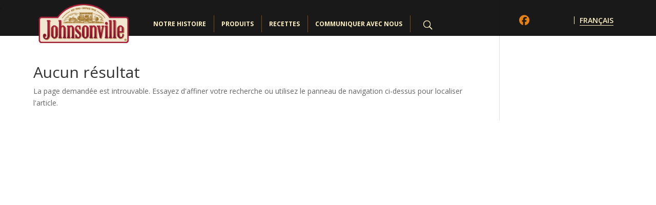

--- FILE ---
content_type: text/html; charset=UTF-8
request_url: https://johnsonville.ca/fr/category/saveur/italienne/
body_size: 18538
content:
<!DOCTYPE html>
<html lang="fr-FR">
<head>
	<meta charset="UTF-8" />
<meta http-equiv="X-UA-Compatible" content="IE=edge">
	<link rel="pingback" href="https://johnsonville.ca/xmlrpc.php" />

	<script type="text/javascript">
		document.documentElement.className = 'js';
	</script>

	<meta name='robots' content='index, follow, max-image-preview:large, max-snippet:-1, max-video-preview:-1' />
<link rel="alternate" hreflang="fr" href="https://johnsonville.ca/fr/category/saveur/italienne/" />
<script type="text/javascript">
			let jqueryParams=[],jQuery=function(r){return jqueryParams=[...jqueryParams,r],jQuery},$=function(r){return jqueryParams=[...jqueryParams,r],$};window.jQuery=jQuery,window.$=jQuery;let customHeadScripts=!1;jQuery.fn=jQuery.prototype={},$.fn=jQuery.prototype={},jQuery.noConflict=function(r){if(window.jQuery)return jQuery=window.jQuery,$=window.jQuery,customHeadScripts=!0,jQuery.noConflict},jQuery.ready=function(r){jqueryParams=[...jqueryParams,r]},$.ready=function(r){jqueryParams=[...jqueryParams,r]},jQuery.load=function(r){jqueryParams=[...jqueryParams,r]},$.load=function(r){jqueryParams=[...jqueryParams,r]},jQuery.fn.ready=function(r){jqueryParams=[...jqueryParams,r]},$.fn.ready=function(r){jqueryParams=[...jqueryParams,r]};</script>
	<!-- This site is optimized with the Yoast SEO plugin v26.8 - https://yoast.com/product/yoast-seo-wordpress/ -->
	<title>Italienne Archives - Johnsonville.ca</title>
<link data-rocket-preload as="style" href="https://fonts.googleapis.com/css?family=Open%20Sans%3A300italic%2C400italic%2C600italic%2C700italic%2C800italic%2C400%2C300%2C600%2C700%2C800&#038;subset=latin%2Clatin-ext&#038;display=swap" rel="preload">
<link href="https://fonts.googleapis.com/css?family=Open%20Sans%3A300italic%2C400italic%2C600italic%2C700italic%2C800italic%2C400%2C300%2C600%2C700%2C800&#038;subset=latin%2Clatin-ext&#038;display=swap" media="print" onload="this.media=&#039;all&#039;" rel="stylesheet">
<noscript data-wpr-hosted-gf-parameters=""><link rel="stylesheet" href="https://fonts.googleapis.com/css?family=Open%20Sans%3A300italic%2C400italic%2C600italic%2C700italic%2C800italic%2C400%2C300%2C600%2C700%2C800&#038;subset=latin%2Clatin-ext&#038;display=swap"></noscript>
	<link rel="canonical" href="https://johnsonville.ca/fr/category/saveur/italienne/" />
	<meta property="og:locale" content="fr_FR" />
	<meta property="og:type" content="article" />
	<meta property="og:title" content="Italienne Archives - Johnsonville.ca" />
	<meta property="og:url" content="https://johnsonville.ca/fr/category/saveur/italienne/" />
	<meta property="og:site_name" content="Johnsonville.ca" />
	<meta name="twitter:card" content="summary_large_image" />
	<script type="application/ld+json" class="yoast-schema-graph">{"@context":"https://schema.org","@graph":[{"@type":"CollectionPage","@id":"https://johnsonville.ca/fr/category/saveur/italienne/","url":"https://johnsonville.ca/fr/category/saveur/italienne/","name":"Italienne Archives - Johnsonville.ca","isPartOf":{"@id":"https://johnsonville.ca/fr/#website"},"breadcrumb":{"@id":"https://johnsonville.ca/fr/category/saveur/italienne/#breadcrumb"},"inLanguage":"fr-FR"},{"@type":"BreadcrumbList","@id":"https://johnsonville.ca/fr/category/saveur/italienne/#breadcrumb","itemListElement":[{"@type":"ListItem","position":1,"name":"Home","item":"https://johnsonville.ca/fr/"},{"@type":"ListItem","position":2,"name":"Saveur","item":"https://johnsonville.ca/fr/category/saveur/"},{"@type":"ListItem","position":3,"name":"Italienne"}]},{"@type":"WebSite","@id":"https://johnsonville.ca/fr/#website","url":"https://johnsonville.ca/fr/","name":"Johnsonville.ca","description":"","potentialAction":[{"@type":"SearchAction","target":{"@type":"EntryPoint","urlTemplate":"https://johnsonville.ca/fr/?s={search_term_string}"},"query-input":{"@type":"PropertyValueSpecification","valueRequired":true,"valueName":"search_term_string"}}],"inLanguage":"fr-FR"}]}</script>
	<!-- / Yoast SEO plugin. -->


<link rel='dns-prefetch' href='//fonts.googleapis.com' />
<link rel='dns-prefetch' href='//cdn-webapp-jv-wordpress-canada-prd-central-us.azureedge.net' />
<link href='https://fonts.gstatic.com' crossorigin rel='preconnect' />
<link href='https://cdn-webapp-jv-wordpress-canada-prd-central-us.azureedge.net' rel='preconnect' />
<link rel="alternate" type="application/rss+xml" title="Johnsonville.ca &raquo; Flux" href="https://johnsonville.ca/fr/feed/" />
<link rel="alternate" type="application/rss+xml" title="Johnsonville.ca &raquo; Flux de la catégorie Italienne" href="https://johnsonville.ca/fr/category/saveur/italienne/feed/" />
<meta content="Divi Child v.1.0.0" name="generator"/><link rel='stylesheet' id='wpdt-divi-css' href='https://cdn-webapp-jv-wordpress-canada-prd-central-us.azureedge.net/wp-content/plugins/wpdatatables/integrations/page_builders/divi-wpdt/styles/divi-wpdt.css?ver=6.4.0.4' type='text/css' media='all' />
<link rel='stylesheet' id='wp-block-library-css' href='https://cdn-webapp-jv-wordpress-canada-prd-central-us.azureedge.net/wp-includes/css/dist/block-library/style.min.css?ver=6.9' type='text/css' media='all' />
<style id='wp-block-archives-inline-css' type='text/css'>
.wp-block-archives{box-sizing:border-box}.wp-block-archives-dropdown label{display:block}
/*# sourceURL=https://johnsonville.ca/wp-includes/blocks/archives/style.min.css */
</style>
<style id='wp-block-categories-inline-css' type='text/css'>
.wp-block-categories{box-sizing:border-box}.wp-block-categories.alignleft{margin-right:2em}.wp-block-categories.alignright{margin-left:2em}.wp-block-categories.wp-block-categories-dropdown.aligncenter{text-align:center}.wp-block-categories .wp-block-categories__label{display:block;width:100%}
/*# sourceURL=https://johnsonville.ca/wp-includes/blocks/categories/style.min.css */
</style>
<style id='wp-block-heading-inline-css' type='text/css'>
h1:where(.wp-block-heading).has-background,h2:where(.wp-block-heading).has-background,h3:where(.wp-block-heading).has-background,h4:where(.wp-block-heading).has-background,h5:where(.wp-block-heading).has-background,h6:where(.wp-block-heading).has-background{padding:1.25em 2.375em}h1.has-text-align-left[style*=writing-mode]:where([style*=vertical-lr]),h1.has-text-align-right[style*=writing-mode]:where([style*=vertical-rl]),h2.has-text-align-left[style*=writing-mode]:where([style*=vertical-lr]),h2.has-text-align-right[style*=writing-mode]:where([style*=vertical-rl]),h3.has-text-align-left[style*=writing-mode]:where([style*=vertical-lr]),h3.has-text-align-right[style*=writing-mode]:where([style*=vertical-rl]),h4.has-text-align-left[style*=writing-mode]:where([style*=vertical-lr]),h4.has-text-align-right[style*=writing-mode]:where([style*=vertical-rl]),h5.has-text-align-left[style*=writing-mode]:where([style*=vertical-lr]),h5.has-text-align-right[style*=writing-mode]:where([style*=vertical-rl]),h6.has-text-align-left[style*=writing-mode]:where([style*=vertical-lr]),h6.has-text-align-right[style*=writing-mode]:where([style*=vertical-rl]){rotate:180deg}
/*# sourceURL=https://johnsonville.ca/wp-includes/blocks/heading/style.min.css */
</style>
<style id='wp-block-latest-comments-inline-css' type='text/css'>
ol.wp-block-latest-comments{box-sizing:border-box;margin-left:0}:where(.wp-block-latest-comments:not([style*=line-height] .wp-block-latest-comments__comment)){line-height:1.1}:where(.wp-block-latest-comments:not([style*=line-height] .wp-block-latest-comments__comment-excerpt p)){line-height:1.8}.has-dates :where(.wp-block-latest-comments:not([style*=line-height])),.has-excerpts :where(.wp-block-latest-comments:not([style*=line-height])){line-height:1.5}.wp-block-latest-comments .wp-block-latest-comments{padding-left:0}.wp-block-latest-comments__comment{list-style:none;margin-bottom:1em}.has-avatars .wp-block-latest-comments__comment{list-style:none;min-height:2.25em}.has-avatars .wp-block-latest-comments__comment .wp-block-latest-comments__comment-excerpt,.has-avatars .wp-block-latest-comments__comment .wp-block-latest-comments__comment-meta{margin-left:3.25em}.wp-block-latest-comments__comment-excerpt p{font-size:.875em;margin:.36em 0 1.4em}.wp-block-latest-comments__comment-date{display:block;font-size:.75em}.wp-block-latest-comments .avatar,.wp-block-latest-comments__comment-avatar{border-radius:1.5em;display:block;float:left;height:2.5em;margin-right:.75em;width:2.5em}.wp-block-latest-comments[class*=-font-size] a,.wp-block-latest-comments[style*=font-size] a{font-size:inherit}
/*# sourceURL=https://johnsonville.ca/wp-includes/blocks/latest-comments/style.min.css */
</style>
<style id='wp-block-latest-posts-inline-css' type='text/css'>
.wp-block-latest-posts{box-sizing:border-box}.wp-block-latest-posts.alignleft{margin-right:2em}.wp-block-latest-posts.alignright{margin-left:2em}.wp-block-latest-posts.wp-block-latest-posts__list{list-style:none}.wp-block-latest-posts.wp-block-latest-posts__list li{clear:both;overflow-wrap:break-word}.wp-block-latest-posts.is-grid{display:flex;flex-wrap:wrap}.wp-block-latest-posts.is-grid li{margin:0 1.25em 1.25em 0;width:100%}@media (min-width:600px){.wp-block-latest-posts.columns-2 li{width:calc(50% - .625em)}.wp-block-latest-posts.columns-2 li:nth-child(2n){margin-right:0}.wp-block-latest-posts.columns-3 li{width:calc(33.33333% - .83333em)}.wp-block-latest-posts.columns-3 li:nth-child(3n){margin-right:0}.wp-block-latest-posts.columns-4 li{width:calc(25% - .9375em)}.wp-block-latest-posts.columns-4 li:nth-child(4n){margin-right:0}.wp-block-latest-posts.columns-5 li{width:calc(20% - 1em)}.wp-block-latest-posts.columns-5 li:nth-child(5n){margin-right:0}.wp-block-latest-posts.columns-6 li{width:calc(16.66667% - 1.04167em)}.wp-block-latest-posts.columns-6 li:nth-child(6n){margin-right:0}}:root :where(.wp-block-latest-posts.is-grid){padding:0}:root :where(.wp-block-latest-posts.wp-block-latest-posts__list){padding-left:0}.wp-block-latest-posts__post-author,.wp-block-latest-posts__post-date{display:block;font-size:.8125em}.wp-block-latest-posts__post-excerpt,.wp-block-latest-posts__post-full-content{margin-bottom:1em;margin-top:.5em}.wp-block-latest-posts__featured-image a{display:inline-block}.wp-block-latest-posts__featured-image img{height:auto;max-width:100%;width:auto}.wp-block-latest-posts__featured-image.alignleft{float:left;margin-right:1em}.wp-block-latest-posts__featured-image.alignright{float:right;margin-left:1em}.wp-block-latest-posts__featured-image.aligncenter{margin-bottom:1em;text-align:center}
/*# sourceURL=https://johnsonville.ca/wp-includes/blocks/latest-posts/style.min.css */
</style>
<style id='wp-block-search-inline-css' type='text/css'>
.wp-block-search__button{margin-left:10px;word-break:normal}.wp-block-search__button.has-icon{line-height:0}.wp-block-search__button svg{height:1.25em;min-height:24px;min-width:24px;width:1.25em;fill:currentColor;vertical-align:text-bottom}:where(.wp-block-search__button){border:1px solid #ccc;padding:6px 10px}.wp-block-search__inside-wrapper{display:flex;flex:auto;flex-wrap:nowrap;max-width:100%}.wp-block-search__label{width:100%}.wp-block-search.wp-block-search__button-only .wp-block-search__button{box-sizing:border-box;display:flex;flex-shrink:0;justify-content:center;margin-left:0;max-width:100%}.wp-block-search.wp-block-search__button-only .wp-block-search__inside-wrapper{min-width:0!important;transition-property:width}.wp-block-search.wp-block-search__button-only .wp-block-search__input{flex-basis:100%;transition-duration:.3s}.wp-block-search.wp-block-search__button-only.wp-block-search__searchfield-hidden,.wp-block-search.wp-block-search__button-only.wp-block-search__searchfield-hidden .wp-block-search__inside-wrapper{overflow:hidden}.wp-block-search.wp-block-search__button-only.wp-block-search__searchfield-hidden .wp-block-search__input{border-left-width:0!important;border-right-width:0!important;flex-basis:0;flex-grow:0;margin:0;min-width:0!important;padding-left:0!important;padding-right:0!important;width:0!important}:where(.wp-block-search__input){appearance:none;border:1px solid #949494;flex-grow:1;font-family:inherit;font-size:inherit;font-style:inherit;font-weight:inherit;letter-spacing:inherit;line-height:inherit;margin-left:0;margin-right:0;min-width:3rem;padding:8px;text-decoration:unset!important;text-transform:inherit}:where(.wp-block-search__button-inside .wp-block-search__inside-wrapper){background-color:#fff;border:1px solid #949494;box-sizing:border-box;padding:4px}:where(.wp-block-search__button-inside .wp-block-search__inside-wrapper) .wp-block-search__input{border:none;border-radius:0;padding:0 4px}:where(.wp-block-search__button-inside .wp-block-search__inside-wrapper) .wp-block-search__input:focus{outline:none}:where(.wp-block-search__button-inside .wp-block-search__inside-wrapper) :where(.wp-block-search__button){padding:4px 8px}.wp-block-search.aligncenter .wp-block-search__inside-wrapper{margin:auto}.wp-block[data-align=right] .wp-block-search.wp-block-search__button-only .wp-block-search__inside-wrapper{float:right}
/*# sourceURL=https://johnsonville.ca/wp-includes/blocks/search/style.min.css */
</style>
<style id='wp-block-search-theme-inline-css' type='text/css'>
.wp-block-search .wp-block-search__label{font-weight:700}.wp-block-search__button{border:1px solid #ccc;padding:.375em .625em}
/*# sourceURL=https://johnsonville.ca/wp-includes/blocks/search/theme.min.css */
</style>
<style id='wp-block-group-inline-css' type='text/css'>
.wp-block-group{box-sizing:border-box}:where(.wp-block-group.wp-block-group-is-layout-constrained){position:relative}
/*# sourceURL=https://johnsonville.ca/wp-includes/blocks/group/style.min.css */
</style>
<style id='wp-block-group-theme-inline-css' type='text/css'>
:where(.wp-block-group.has-background){padding:1.25em 2.375em}
/*# sourceURL=https://johnsonville.ca/wp-includes/blocks/group/theme.min.css */
</style>
<style id='global-styles-inline-css' type='text/css'>
:root{--wp--preset--aspect-ratio--square: 1;--wp--preset--aspect-ratio--4-3: 4/3;--wp--preset--aspect-ratio--3-4: 3/4;--wp--preset--aspect-ratio--3-2: 3/2;--wp--preset--aspect-ratio--2-3: 2/3;--wp--preset--aspect-ratio--16-9: 16/9;--wp--preset--aspect-ratio--9-16: 9/16;--wp--preset--color--black: #000000;--wp--preset--color--cyan-bluish-gray: #abb8c3;--wp--preset--color--white: #ffffff;--wp--preset--color--pale-pink: #f78da7;--wp--preset--color--vivid-red: #cf2e2e;--wp--preset--color--luminous-vivid-orange: #ff6900;--wp--preset--color--luminous-vivid-amber: #fcb900;--wp--preset--color--light-green-cyan: #7bdcb5;--wp--preset--color--vivid-green-cyan: #00d084;--wp--preset--color--pale-cyan-blue: #8ed1fc;--wp--preset--color--vivid-cyan-blue: #0693e3;--wp--preset--color--vivid-purple: #9b51e0;--wp--preset--gradient--vivid-cyan-blue-to-vivid-purple: linear-gradient(135deg,rgb(6,147,227) 0%,rgb(155,81,224) 100%);--wp--preset--gradient--light-green-cyan-to-vivid-green-cyan: linear-gradient(135deg,rgb(122,220,180) 0%,rgb(0,208,130) 100%);--wp--preset--gradient--luminous-vivid-amber-to-luminous-vivid-orange: linear-gradient(135deg,rgb(252,185,0) 0%,rgb(255,105,0) 100%);--wp--preset--gradient--luminous-vivid-orange-to-vivid-red: linear-gradient(135deg,rgb(255,105,0) 0%,rgb(207,46,46) 100%);--wp--preset--gradient--very-light-gray-to-cyan-bluish-gray: linear-gradient(135deg,rgb(238,238,238) 0%,rgb(169,184,195) 100%);--wp--preset--gradient--cool-to-warm-spectrum: linear-gradient(135deg,rgb(74,234,220) 0%,rgb(151,120,209) 20%,rgb(207,42,186) 40%,rgb(238,44,130) 60%,rgb(251,105,98) 80%,rgb(254,248,76) 100%);--wp--preset--gradient--blush-light-purple: linear-gradient(135deg,rgb(255,206,236) 0%,rgb(152,150,240) 100%);--wp--preset--gradient--blush-bordeaux: linear-gradient(135deg,rgb(254,205,165) 0%,rgb(254,45,45) 50%,rgb(107,0,62) 100%);--wp--preset--gradient--luminous-dusk: linear-gradient(135deg,rgb(255,203,112) 0%,rgb(199,81,192) 50%,rgb(65,88,208) 100%);--wp--preset--gradient--pale-ocean: linear-gradient(135deg,rgb(255,245,203) 0%,rgb(182,227,212) 50%,rgb(51,167,181) 100%);--wp--preset--gradient--electric-grass: linear-gradient(135deg,rgb(202,248,128) 0%,rgb(113,206,126) 100%);--wp--preset--gradient--midnight: linear-gradient(135deg,rgb(2,3,129) 0%,rgb(40,116,252) 100%);--wp--preset--font-size--small: 13px;--wp--preset--font-size--medium: 20px;--wp--preset--font-size--large: 36px;--wp--preset--font-size--x-large: 42px;--wp--preset--spacing--20: 0.44rem;--wp--preset--spacing--30: 0.67rem;--wp--preset--spacing--40: 1rem;--wp--preset--spacing--50: 1.5rem;--wp--preset--spacing--60: 2.25rem;--wp--preset--spacing--70: 3.38rem;--wp--preset--spacing--80: 5.06rem;--wp--preset--shadow--natural: 6px 6px 9px rgba(0, 0, 0, 0.2);--wp--preset--shadow--deep: 12px 12px 50px rgba(0, 0, 0, 0.4);--wp--preset--shadow--sharp: 6px 6px 0px rgba(0, 0, 0, 0.2);--wp--preset--shadow--outlined: 6px 6px 0px -3px rgb(255, 255, 255), 6px 6px rgb(0, 0, 0);--wp--preset--shadow--crisp: 6px 6px 0px rgb(0, 0, 0);}:root { --wp--style--global--content-size: 823px;--wp--style--global--wide-size: 1080px; }:where(body) { margin: 0; }.wp-site-blocks > .alignleft { float: left; margin-right: 2em; }.wp-site-blocks > .alignright { float: right; margin-left: 2em; }.wp-site-blocks > .aligncenter { justify-content: center; margin-left: auto; margin-right: auto; }:where(.is-layout-flex){gap: 0.5em;}:where(.is-layout-grid){gap: 0.5em;}.is-layout-flow > .alignleft{float: left;margin-inline-start: 0;margin-inline-end: 2em;}.is-layout-flow > .alignright{float: right;margin-inline-start: 2em;margin-inline-end: 0;}.is-layout-flow > .aligncenter{margin-left: auto !important;margin-right: auto !important;}.is-layout-constrained > .alignleft{float: left;margin-inline-start: 0;margin-inline-end: 2em;}.is-layout-constrained > .alignright{float: right;margin-inline-start: 2em;margin-inline-end: 0;}.is-layout-constrained > .aligncenter{margin-left: auto !important;margin-right: auto !important;}.is-layout-constrained > :where(:not(.alignleft):not(.alignright):not(.alignfull)){max-width: var(--wp--style--global--content-size);margin-left: auto !important;margin-right: auto !important;}.is-layout-constrained > .alignwide{max-width: var(--wp--style--global--wide-size);}body .is-layout-flex{display: flex;}.is-layout-flex{flex-wrap: wrap;align-items: center;}.is-layout-flex > :is(*, div){margin: 0;}body .is-layout-grid{display: grid;}.is-layout-grid > :is(*, div){margin: 0;}body{padding-top: 0px;padding-right: 0px;padding-bottom: 0px;padding-left: 0px;}:root :where(.wp-element-button, .wp-block-button__link){background-color: #32373c;border-width: 0;color: #fff;font-family: inherit;font-size: inherit;font-style: inherit;font-weight: inherit;letter-spacing: inherit;line-height: inherit;padding-top: calc(0.667em + 2px);padding-right: calc(1.333em + 2px);padding-bottom: calc(0.667em + 2px);padding-left: calc(1.333em + 2px);text-decoration: none;text-transform: inherit;}.has-black-color{color: var(--wp--preset--color--black) !important;}.has-cyan-bluish-gray-color{color: var(--wp--preset--color--cyan-bluish-gray) !important;}.has-white-color{color: var(--wp--preset--color--white) !important;}.has-pale-pink-color{color: var(--wp--preset--color--pale-pink) !important;}.has-vivid-red-color{color: var(--wp--preset--color--vivid-red) !important;}.has-luminous-vivid-orange-color{color: var(--wp--preset--color--luminous-vivid-orange) !important;}.has-luminous-vivid-amber-color{color: var(--wp--preset--color--luminous-vivid-amber) !important;}.has-light-green-cyan-color{color: var(--wp--preset--color--light-green-cyan) !important;}.has-vivid-green-cyan-color{color: var(--wp--preset--color--vivid-green-cyan) !important;}.has-pale-cyan-blue-color{color: var(--wp--preset--color--pale-cyan-blue) !important;}.has-vivid-cyan-blue-color{color: var(--wp--preset--color--vivid-cyan-blue) !important;}.has-vivid-purple-color{color: var(--wp--preset--color--vivid-purple) !important;}.has-black-background-color{background-color: var(--wp--preset--color--black) !important;}.has-cyan-bluish-gray-background-color{background-color: var(--wp--preset--color--cyan-bluish-gray) !important;}.has-white-background-color{background-color: var(--wp--preset--color--white) !important;}.has-pale-pink-background-color{background-color: var(--wp--preset--color--pale-pink) !important;}.has-vivid-red-background-color{background-color: var(--wp--preset--color--vivid-red) !important;}.has-luminous-vivid-orange-background-color{background-color: var(--wp--preset--color--luminous-vivid-orange) !important;}.has-luminous-vivid-amber-background-color{background-color: var(--wp--preset--color--luminous-vivid-amber) !important;}.has-light-green-cyan-background-color{background-color: var(--wp--preset--color--light-green-cyan) !important;}.has-vivid-green-cyan-background-color{background-color: var(--wp--preset--color--vivid-green-cyan) !important;}.has-pale-cyan-blue-background-color{background-color: var(--wp--preset--color--pale-cyan-blue) !important;}.has-vivid-cyan-blue-background-color{background-color: var(--wp--preset--color--vivid-cyan-blue) !important;}.has-vivid-purple-background-color{background-color: var(--wp--preset--color--vivid-purple) !important;}.has-black-border-color{border-color: var(--wp--preset--color--black) !important;}.has-cyan-bluish-gray-border-color{border-color: var(--wp--preset--color--cyan-bluish-gray) !important;}.has-white-border-color{border-color: var(--wp--preset--color--white) !important;}.has-pale-pink-border-color{border-color: var(--wp--preset--color--pale-pink) !important;}.has-vivid-red-border-color{border-color: var(--wp--preset--color--vivid-red) !important;}.has-luminous-vivid-orange-border-color{border-color: var(--wp--preset--color--luminous-vivid-orange) !important;}.has-luminous-vivid-amber-border-color{border-color: var(--wp--preset--color--luminous-vivid-amber) !important;}.has-light-green-cyan-border-color{border-color: var(--wp--preset--color--light-green-cyan) !important;}.has-vivid-green-cyan-border-color{border-color: var(--wp--preset--color--vivid-green-cyan) !important;}.has-pale-cyan-blue-border-color{border-color: var(--wp--preset--color--pale-cyan-blue) !important;}.has-vivid-cyan-blue-border-color{border-color: var(--wp--preset--color--vivid-cyan-blue) !important;}.has-vivid-purple-border-color{border-color: var(--wp--preset--color--vivid-purple) !important;}.has-vivid-cyan-blue-to-vivid-purple-gradient-background{background: var(--wp--preset--gradient--vivid-cyan-blue-to-vivid-purple) !important;}.has-light-green-cyan-to-vivid-green-cyan-gradient-background{background: var(--wp--preset--gradient--light-green-cyan-to-vivid-green-cyan) !important;}.has-luminous-vivid-amber-to-luminous-vivid-orange-gradient-background{background: var(--wp--preset--gradient--luminous-vivid-amber-to-luminous-vivid-orange) !important;}.has-luminous-vivid-orange-to-vivid-red-gradient-background{background: var(--wp--preset--gradient--luminous-vivid-orange-to-vivid-red) !important;}.has-very-light-gray-to-cyan-bluish-gray-gradient-background{background: var(--wp--preset--gradient--very-light-gray-to-cyan-bluish-gray) !important;}.has-cool-to-warm-spectrum-gradient-background{background: var(--wp--preset--gradient--cool-to-warm-spectrum) !important;}.has-blush-light-purple-gradient-background{background: var(--wp--preset--gradient--blush-light-purple) !important;}.has-blush-bordeaux-gradient-background{background: var(--wp--preset--gradient--blush-bordeaux) !important;}.has-luminous-dusk-gradient-background{background: var(--wp--preset--gradient--luminous-dusk) !important;}.has-pale-ocean-gradient-background{background: var(--wp--preset--gradient--pale-ocean) !important;}.has-electric-grass-gradient-background{background: var(--wp--preset--gradient--electric-grass) !important;}.has-midnight-gradient-background{background: var(--wp--preset--gradient--midnight) !important;}.has-small-font-size{font-size: var(--wp--preset--font-size--small) !important;}.has-medium-font-size{font-size: var(--wp--preset--font-size--medium) !important;}.has-large-font-size{font-size: var(--wp--preset--font-size--large) !important;}.has-x-large-font-size{font-size: var(--wp--preset--font-size--x-large) !important;}
/*# sourceURL=global-styles-inline-css */
</style>

<link rel='stylesheet' id='menu-image-css' href='https://cdn-webapp-jv-wordpress-canada-prd-central-us.azureedge.net/wp-content/plugins/menu-image/includes/css/menu-image.css?ver=3.13' type='text/css' media='all' />
<link rel='stylesheet' id='dashicons-css' href='https://cdn-webapp-jv-wordpress-canada-prd-central-us.azureedge.net/wp-includes/css/dashicons.min.css?ver=6.9' type='text/css' media='all' />
<link rel='stylesheet' id='wpml-legacy-horizontal-list-0-css' href='/wp-content/plugins/sitepress-multilingual-cms/templates/language-switchers/legacy-list-horizontal/style.min.css?ver=1' type='text/css' media='all' />
<style id='wpml-legacy-horizontal-list-0-inline-css' type='text/css'>
.wpml-ls-statics-footer a, .wpml-ls-statics-footer .wpml-ls-sub-menu a, .wpml-ls-statics-footer .wpml-ls-sub-menu a:link, .wpml-ls-statics-footer li:not(.wpml-ls-current-language) .wpml-ls-link, .wpml-ls-statics-footer li:not(.wpml-ls-current-language) .wpml-ls-link:link {color:#444444;background-color:#ffffff;}.wpml-ls-statics-footer .wpml-ls-sub-menu a:hover,.wpml-ls-statics-footer .wpml-ls-sub-menu a:focus, .wpml-ls-statics-footer .wpml-ls-sub-menu a:link:hover, .wpml-ls-statics-footer .wpml-ls-sub-menu a:link:focus {color:#000000;background-color:#eeeeee;}.wpml-ls-statics-footer .wpml-ls-current-language > a {color:#444444;background-color:#ffffff;}.wpml-ls-statics-footer .wpml-ls-current-language:hover>a, .wpml-ls-statics-footer .wpml-ls-current-language>a:focus {color:#000000;background-color:#eeeeee;}
/*# sourceURL=wpml-legacy-horizontal-list-0-inline-css */
</style>
<link rel='stylesheet' id='wpml-menu-item-0-css' href='/wp-content/plugins/sitepress-multilingual-cms/templates/language-switchers/menu-item/style.min.css?ver=1' type='text/css' media='all' />

<link rel='stylesheet' id='dp-divi-filtergrid-styles-css' href='https://cdn-webapp-jv-wordpress-canada-prd-central-us.azureedge.net/wp-content/plugins/dp-divi-filtergrid/styles/style.min.css?ver=3.0.7' type='text/css' media='all' />
<link rel='stylesheet' id='divi-wpdt-styles-css' href='https://cdn-webapp-jv-wordpress-canada-prd-central-us.azureedge.net/wp-content/plugins/wpdatatables/integrations/page_builders/divi-wpdt/styles/style.min.css?ver=1.0.0' type='text/css' media='all' />
<link rel='stylesheet' id='divi-style-parent-css' href='https://cdn-webapp-jv-wordpress-canada-prd-central-us.azureedge.net/wp-content/themes/Divi/style-static.min.css?ver=4.27.4' type='text/css' media='all' />
<link rel='stylesheet' id='divi-style-css' href='https://cdn-webapp-jv-wordpress-canada-prd-central-us.azureedge.net/wp-content/themes/divi-child/style.css?ver=4.27.4' type='text/css' media='all' />
<script type="text/javascript" id="wpml-cookie-js-extra">
/* <![CDATA[ */
var wpml_cookies = {"wp-wpml_current_language":{"value":"fr","expires":1,"path":"/"}};
var wpml_cookies = {"wp-wpml_current_language":{"value":"fr","expires":1,"path":"/"}};
//# sourceURL=wpml-cookie-js-extra
/* ]]> */
</script>
<script data-minify="1" type="text/javascript" src="https://cdn-webapp-jv-wordpress-canada-prd-central-us.azureedge.net/johnsonville.ca/wp-content/cache/min/1/wp-content/plugins/sitepress-multilingual-cms/res/js/cookies/language-cookie.js?ver=1764114714" id="wpml-cookie-js" defer="defer" data-wp-strategy="defer"></script>
<script type="text/javascript" src="https://cdn-webapp-jv-wordpress-canada-prd-central-us.azureedge.net/wp-content/plugins/js/fr-main.js?ver=6.9" id="new-script-js"></script>
<link rel="https://api.w.org/" href="https://johnsonville.ca/fr/wp-json/" /><link rel="alternate" title="JSON" type="application/json" href="https://johnsonville.ca/fr/wp-json/wp/v2/categories/82" /><link rel="EditURI" type="application/rsd+xml" title="RSD" href="https://johnsonville.ca/xmlrpc.php?rsd" />
<meta name="generator" content="WordPress 6.9" />
<meta name="generator" content="WPML ver:4.8.6 stt:1,4;" />
<meta name="viewport" content="width=device-width, initial-scale=1.0, maximum-scale=1.0, user-scalable=0" /><script src="https://kit.fontawesome.com/3a20b30971.js" crossorigin="anonymous"></script>
<meta name="viewport" content="width=device-width, initial-scale=1, minimum-scale=1">.


<script>
$(document).ready(function(){
$("#gfield_description_5_9, #gfield_description_6_9 ").click(function(){
  $(".product-code").slideToggle();
});
});
</script>

<script>
function myFunction(x) {
	if (x.classList.contains("close")){
    x.classList.remove("close");
		document.getElementById("mobile_menu").classList.remove("open");
		$("html, body").removeClass("scroll-lock");
  } else {
    x.classList.add("close");
		document.getElementById("mobile_menu").classList.add("open");
   		 $("html, body").addClass("scroll-lock");
  }
}
</script>

<script>
function openCity(evt, cityName) {
  var i, tabcontent, tablinks;
  tabcontent = document.getElementsByClassName("tabcontent");
  for (i = 0; i < tabcontent.length; i++) {
    tabcontent[i].style.display = "none";
  }
  tablinks = document.getElementsByClassName("tablinks");
  for (i = 0; i < tablinks.length; i++) {
    tablinks[i].className = tablinks[i].className.replace(" active", "");
  }
  document.getElementById(cityName).style.display = "block";
  evt.currentTarget.className += " active";
}
</script>

<script>
$(document).ready(function(){
        $('#back-to-top').click(function () {
            $('body,html').animate({
                scrollTop: 0
            }, 800);
            return false;
        });
    });
</script>

<script>
	document.addEventListener('DOMContentLoaded', function() {
		// Get the current URL
		var currentUrl = window.location.href;

		// Check if the URL contains '/fr/'
		if (currentUrl.indexOf('/fr/') !== -1) {
			document.body.classList.add('fr-url');
		}
	});
</script>


<!-- Google tag (gtag.js) -->
<script async src="https://www.googletagmanager.com/gtag/js?id=UA-1285183-13"></script>
<script>
window.dataLayer = window.dataLayer || [];
function gtag(){dataLayer.push(arguments);}
gtag('js', new Date());

gtag('config', 'UA-1285183-13');
</script>
<script>
	document.addEventListener('DOMContentLoaded', function() {
    // List of selectors to check
    var selectors = [
        '.postid-8921',
        '.postid-8910',
        '.postid-8931',
        '.postid-8901',
        '.postid-8873',
        '.postid-8890',
        '.page-id-8991',
        '.page-id-8980',
        '.postid-8965',
        '.postid-8943',
        '.postid-8975',
        '.postid-9011'
    ];

    // Check if any of the selectors have elements
    var anyValidSelector = selectors.some(function(selector) {
        return document.querySelectorAll(selector).length >= 1;
    });

    // Execute the script only if any of the selectors are valid
    if (anyValidSelector) {
        var menuItems1784 = document.querySelector('#menu-item-1784 ul');
        var menuItems1335 = document.querySelector('#menu-item-1335 ul');
        
        if (menuItems1784) {
            menuItems1784.remove();
        }
        if (menuItems1335) {
            menuItems1335.remove();
        }


        document.querySelectorAll('#et-top-navigation #menu-item-1784 a, #et_mobile_nav_menu #menu-item-1784 a').forEach(item => {
            item.href = 'https://johnsonville.ca/fr/produits-du-quebec/';
        });
    
        // Update href for recettes-du-quebec link
        document.querySelectorAll('#et-top-navigation #menu-item-1335 a, #et_mobile_nav_menu #menu-item-1335 a').forEach(item => {
            item.href = 'https://johnsonville.ca/fr/recettes-du-quebec/';
        });       

        var menuItems1328 = document.querySelector('#menu-item-1328');
        if (menuItems1328) {
            menuItems1328.style.pointerEvents = 'none';
            menuItems1328.style.opacity = '0';
        }

        document.querySelectorAll('.wpml-ls .wpml-ls-item-en').forEach(function(item) {
            item.style.pointerEvents = 'none';
            item.style.opacity = '0';
        });

        // Function to apply styles to elements every 500ms
        function applyStylesToElements() {
            document.querySelectorAll('#et_mobile_nav_menu [title="Anglais"]').forEach(function(element) {
                // Accessing the parent element
                var parentElement = element.parentElement;
                
                // Applying styles to the parent element
                element.style.pointerEvents = 'none';
                element.style.opacity = '0';
            });
        }

        // Run the function initially
        applyStylesToElements();

        // Set interval to run the function every 500ms
        setInterval(applyStylesToElements, 500);
        
    }
});
</script><link rel="stylesheet" id="et-divi-customizer-global-cached-inline-styles" href="/wp-content/et-cache/global/et-divi-customizer-global.min.css?ver=1756049017" /><noscript><style id="rocket-lazyload-nojs-css">.rll-youtube-player, [data-lazy-src]{display:none !important;}</style></noscript><meta name="generator" content="WP Rocket 3.20.3" data-wpr-features="wpr_minify_js wpr_lazyload_images wpr_cdn wpr_preload_links wpr_desktop" /></head>
<body class="archive category category-italienne category-82 wp-theme-Divi wp-child-theme-divi-child lang-fr et_pb_button_helper_class et_transparent_nav et_fixed_nav et_show_nav et_secondary_nav_enabled et_secondary_nav_only_menu et_primary_nav_dropdown_animation_fade et_secondary_nav_dropdown_animation_fade et_header_style_left et_pb_footer_columns4 et_cover_background et_pb_gutter osx et_pb_gutters3 et_right_sidebar et_divi_theme et-db">
	<div data-rocket-location-hash="775329b08c0e284f257a34d6fe14bc45" id="page-container">

					<div data-rocket-location-hash="c68c91df0b93303ce6315bab08157419" id="top-header">
			<div data-rocket-location-hash="26589e74b59a5f33c7f83a78383938a1" class="container clearfix">

			
				<div id="et-secondary-menu">
				<ul id="et-secondary-nav" class="menu"><li class="menu-item menu-item-type-custom menu-item-object-custom menu-item-797"><a href="https://facebook.com/JohnsonvilleCA"><i class="fa-brands fa-facebook"></i></a></li>
<li class="menu-item menu-item-type-custom menu-item-object-custom menu-item-798"><a href="https://pinterest.com/johnsonvillecanada/"><i class="fa-brands fa-pinterest"></i></a></li>
<li class="menu-item menu-item-type-custom menu-item-object-custom menu-item-799"><a href="https://instagram.com/johnsonvillecanada/"><i class="fa-brands fa-instagram"></i></a></li>
<li class="menu-item wpml-ls-slot-40 wpml-ls-item wpml-ls-item-fr wpml-ls-current-language wpml-ls-menu-item wpml-ls-first-item wpml-ls-last-item menu-item-type-wpml_ls_menu_item menu-item-object-wpml_ls_menu_item menu-item-wpml-ls-40-fr"><a href="https://johnsonville.ca/fr/category/saveur/italienne/" role="menuitem"><span class="wpml-ls-native" lang="fr">Français</span></a></li>
</ul>				</div>

			</div>
		</div>
		
	
			<header data-rocket-location-hash="b76d1072972650a75b0d4fc41200316e" id="main-header" data-height-onload="66">
			<div data-rocket-location-hash="5ce87fc0ef4e91275851c9c3ce1fd1b5" class="container clearfix et_menu_container">
							<div class="logo_container">
					<span class="logo_helper"></span>
					<a href="https://johnsonville.ca/fr/">
						<img src="https://cdn-storage-jv-wordpress-canada-prd-central-us.azureedge.net/uploads/2022/09/johnsonvilleLogo.png" width="243" height="100" alt="Johnsonville.ca" id="logo" data-height-percentage="54" />
					</a>
				</div>
			
			<div class="mobile-menu-toggle" onclick="myFunction(this)">
				  <div class="bar1"></div>
				  <div class="bar2"></div>
				  <div class="bar3"></div>
				</div>
				
				<div id="et-top-navigation" data-height="66" data-fixed-height="40">
											<nav id="top-menu-nav">
						<ul id="top-menu" class="nav"><li id="menu-item-1328" class="french-link menu-item menu-item-type-post_type menu-item-object-page menu-item-1328"><a href="https://johnsonville.ca/fr/our-story/">Notre Histoire</a></li>
<li id="menu-item-1784" class="french-link parent-link menu-item menu-item-type-post_type menu-item-object-page menu-item-has-children menu-item-1784"><a href="https://johnsonville.ca/fr/produits/">Produits</a>
<ul class="sub-menu">
	<li id="menu-item-1330" class="dark-bg sub-link menu-item menu-item-type-custom menu-item-object-custom menu-item-1330"><a href="https://johnsonville.ca/fr/products#ground-sausage-meat" class="menu-image-title-after menu-image-not-hovered"><img width="150" height="150" src="data:image/svg+xml,%3Csvg%20xmlns='http://www.w3.org/2000/svg'%20viewBox='0%200%20150%20150'%3E%3C/svg%3E" class="menu-image menu-image-title-after" alt="" decoding="async" data-lazy-src="https://cdn-storage-jv-wordpress-canada-prd-central-us.azureedge.net/uploads/2022/10/Ground_MildItalian-150x150.png" /><noscript><img width="150" height="150" src="https://cdn-storage-jv-wordpress-canada-prd-central-us.azureedge.net/uploads/2022/10/Ground_MildItalian-150x150.png" class="menu-image menu-image-title-after" alt="" decoding="async" /></noscript><span class="menu-image-title-after menu-image-title">NOUVEAU! PRÊTS-Â-CUISINER</span></a></li>
	<li id="menu-item-1331" class="sub-link menu-item menu-item-type-custom menu-item-object-custom menu-item-1331"><a href="https://johnsonville.ca/fr/products#breakfast-sausage" class="menu-image-title-after menu-image-not-hovered"><img width="150" height="150" src="data:image/svg+xml,%3Csvg%20xmlns='http://www.w3.org/2000/svg'%20viewBox='0%200%20150%20150'%3E%3C/svg%3E" class="menu-image menu-image-title-after" alt="" decoding="async" data-lazy-src="https://cdn-storage-jv-wordpress-canada-prd-central-us.azureedge.net/uploads/2022/10/Breakfast_Maple-150x150.png" /><noscript><img width="150" height="150" src="https://cdn-storage-jv-wordpress-canada-prd-central-us.azureedge.net/uploads/2022/10/Breakfast_Maple-150x150.png" class="menu-image menu-image-title-after" alt="" decoding="async" /></noscript><span class="menu-image-title-after menu-image-title">SAUCISSES À DÉJEUNER</span></a></li>
	<li id="menu-item-1332" class="dark-bg sub-link menu-item menu-item-type-custom menu-item-object-custom menu-item-1332"><a href="https://johnsonville.ca/fr/products#dinner-sausage" class="menu-image-title-after menu-image-not-hovered"><img width="150" height="150" src="data:image/svg+xml,%3Csvg%20xmlns='http://www.w3.org/2000/svg'%20viewBox='0%200%20150%20150'%3E%3C/svg%3E" class="menu-image menu-image-title-after" alt="" decoding="async" data-lazy-src="https://cdn-storage-jv-wordpress-canada-prd-central-us.azureedge.net/uploads/2022/10/Dinner_OriginalBratwurst-150x150.png" /><noscript><img width="150" height="150" src="https://cdn-storage-jv-wordpress-canada-prd-central-us.azureedge.net/uploads/2022/10/Dinner_OriginalBratwurst-150x150.png" class="menu-image menu-image-title-after" alt="" decoding="async" /></noscript><span class="menu-image-title-after menu-image-title">SAUCISSES À DÎNER</span></a></li>
	<li id="menu-item-1333" class="sub-link menu-item menu-item-type-custom menu-item-object-custom menu-item-1333"><a href="https://johnsonville.ca/fr/products#smoked-sausage" class="menu-image-title-after menu-image-not-hovered"><img width="150" height="150" src="data:image/svg+xml,%3Csvg%20xmlns='http://www.w3.org/2000/svg'%20viewBox='0%200%20150%20150'%3E%3C/svg%3E" class="menu-image menu-image-title-after" alt="" decoding="async" data-lazy-src="https://cdn-storage-jv-wordpress-canada-prd-central-us.azureedge.net/uploads/2022/10/Smoked_Bratwust-150x150.png" /><noscript><img width="150" height="150" src="https://cdn-storage-jv-wordpress-canada-prd-central-us.azureedge.net/uploads/2022/10/Smoked_Bratwust-150x150.png" class="menu-image menu-image-title-after" alt="" decoding="async" /></noscript><span class="menu-image-title-after menu-image-title">SAUCISSES FUMÉES</span></a></li>
	<li id="menu-item-1354" class="view-all sub-link menu-item menu-item-type-custom menu-item-object-custom menu-item-1354"><a href="https://johnsonville.ca/fr/products">VOIR TOUT</a></li>
</ul>
</li>
<li id="menu-item-1335" class="french-link parent-link menu-item menu-item-type-post_type menu-item-object-page menu-item-has-children menu-item-1335"><a href="https://johnsonville.ca/fr/recipes/">Recettes</a>
<ul class="sub-menu">
	<li id="menu-item-1336" class="sub-link menu-item menu-item-type-custom menu-item-object-custom menu-item-1336"><a href="https://johnsonville.ca/fr/recipes#dinner-in-30-mintues" class="menu-image-title-after menu-image-not-hovered"><img width="150" height="150" src="data:image/svg+xml,%3Csvg%20xmlns='http://www.w3.org/2000/svg'%20viewBox='0%200%20150%20150'%3E%3C/svg%3E" class="menu-image menu-image-title-after" alt="Dinner in 30 Minutes" decoding="async" data-lazy-src="https://cdn-storage-jv-wordpress-canada-prd-central-us.azureedge.net/uploads/2022/10/JVL-One-Skillet-Penne-WB2-1-150x150.png" /><noscript><img width="150" height="150" src="https://cdn-storage-jv-wordpress-canada-prd-central-us.azureedge.net/uploads/2022/10/JVL-One-Skillet-Penne-WB2-1-150x150.png" class="menu-image menu-image-title-after" alt="Dinner in 30 Minutes" decoding="async" /></noscript><span class="menu-image-title-after menu-image-title">DÎNER EN 30 MINUTES</span></a></li>
	<li id="menu-item-1337" class="dark-bg sub-link menu-item menu-item-type-custom menu-item-object-custom menu-item-1337"><a href="https://johnsonville.ca/fr/recipes#breakfast" class="menu-image-title-after menu-image-not-hovered"><img width="150" height="150" src="data:image/svg+xml,%3Csvg%20xmlns='http://www.w3.org/2000/svg'%20viewBox='0%200%20150%20150'%3E%3C/svg%3E" class="menu-image menu-image-title-after" alt="Breakfast" decoding="async" data-lazy-src="https://cdn-storage-jv-wordpress-canada-prd-central-us.azureedge.net/uploads/2022/10/AmazingMuffinCups_RC-2-150x150.jpeg" /><noscript><img width="150" height="150" src="https://cdn-storage-jv-wordpress-canada-prd-central-us.azureedge.net/uploads/2022/10/AmazingMuffinCups_RC-2-150x150.jpeg" class="menu-image menu-image-title-after" alt="Breakfast" decoding="async" /></noscript><span class="menu-image-title-after menu-image-title">DÉJEUNER</span></a></li>
	<li id="menu-item-1338" class="sub-link menu-item menu-item-type-custom menu-item-object-custom menu-item-1338"><a href="https://johnsonville.ca/fr/recipes#dinner" class="menu-image-title-after menu-image-not-hovered"><img width="150" height="150" src="data:image/svg+xml,%3Csvg%20xmlns='http://www.w3.org/2000/svg'%20viewBox='0%200%20150%20150'%3E%3C/svg%3E" class="menu-image menu-image-title-after" alt="" decoding="async" data-lazy-src="https://cdn-storage-jv-wordpress-canada-prd-central-us.azureedge.net/uploads/2022/10/JVL-Tex-Mex-Burger-WB-2-150x150.png" /><noscript><img width="150" height="150" src="https://cdn-storage-jv-wordpress-canada-prd-central-us.azureedge.net/uploads/2022/10/JVL-Tex-Mex-Burger-WB-2-150x150.png" class="menu-image menu-image-title-after" alt="" decoding="async" /></noscript><span class="menu-image-title-after menu-image-title">DÎNER</span></a></li>
	<li id="menu-item-1339" class="dark-bg sub-link menu-item menu-item-type-custom menu-item-object-custom menu-item-1339"><a href="https://johnsonville.ca/fr/recipes#bbq" class="menu-image-title-after menu-image-not-hovered"><img width="150" height="150" src="data:image/svg+xml,%3Csvg%20xmlns='http://www.w3.org/2000/svg'%20viewBox='0%200%20150%20150'%3E%3C/svg%3E" class="menu-image menu-image-title-after" alt="" decoding="async" data-lazy-src="https://cdn-storage-jv-wordpress-canada-prd-central-us.azureedge.net/uploads/2022/10/JVL-Med-Kebabs-WB-1-150x150.png" /><noscript><img width="150" height="150" src="https://cdn-storage-jv-wordpress-canada-prd-central-us.azureedge.net/uploads/2022/10/JVL-Med-Kebabs-WB-1-150x150.png" class="menu-image menu-image-title-after" alt="" decoding="async" /></noscript><span class="menu-image-title-after menu-image-title">BARBECUE</span></a></li>
	<li id="menu-item-1340" class="sub-link menu-item menu-item-type-custom menu-item-object-custom menu-item-1340"><a href="https://johnsonville.ca/fr/recipes#appetizers" class="menu-image-title-after menu-image-not-hovered"><img width="150" height="150" src="data:image/svg+xml,%3Csvg%20xmlns='http://www.w3.org/2000/svg'%20viewBox='0%200%20150%20150'%3E%3C/svg%3E" class="menu-image menu-image-title-after" alt="" decoding="async" data-lazy-src="https://cdn-storage-jv-wordpress-canada-prd-central-us.azureedge.net/uploads/2022/10/JVL-Caprese-Skewers-Website-456-1-150x150.png" /><noscript><img width="150" height="150" src="https://cdn-storage-jv-wordpress-canada-prd-central-us.azureedge.net/uploads/2022/10/JVL-Caprese-Skewers-Website-456-1-150x150.png" class="menu-image menu-image-title-after" alt="" decoding="async" /></noscript><span class="menu-image-title-after menu-image-title">HORS-D’ŒUVRES</span></a></li>
	<li id="menu-item-1341" class="view-all sub-link menu-item menu-item-type-custom menu-item-object-custom menu-item-1341"><a href="https://johnsonville.ca/fr/recipes/">VOIR TOUT</a></li>
</ul>
</li>
<li id="menu-item-8367" class="menu-item menu-item-type-post_type menu-item-object-page menu-item-8367"><a href="https://johnsonville.ca/fr/contact/">Communiquer avec nous</a></li>
</ul>						</nav>
					
					
					
										<div id="et_top_search">
						<span id="et_search_icon"></span>
					</div>
					
					<div id="et_mobile_nav_menu">
				<div class="mobile_nav closed">
					<span class="select_page">Sélectionner une page</span>
					<span class="mobile_menu_bar mobile_menu_bar_toggle"></span>
				</div>
			</div>					
					<div id="social-icons">
						<a href="https://facebook.com/JohnsonvilleCA" target="_blank"><i class="fa-brands fa-facebook"></i></a>
						<a href="https://pinterest.com/johnsonvillecanada/" target="_blank"><i class="fa-brands fa-pinterest"></i></a>
						<a href="https://instagram.com/johnsonvillecanada/" target="_blank"><i class="fa-brands fa-instagram"></i></a>
					</div>

					
<div class="wpml-ls-statics-shortcode_actions wpml-ls wpml-ls-legacy-list-horizontal">
	<ul role="menu"><li class="wpml-ls-slot-shortcode_actions wpml-ls-item wpml-ls-item-fr wpml-ls-current-language wpml-ls-first-item wpml-ls-last-item wpml-ls-item-legacy-list-horizontal" role="none">
				<a href="https://johnsonville.ca/fr/category/saveur/italienne/" class="wpml-ls-link" role="menuitem" >
                    <span class="wpml-ls-native" role="menuitem">Français</span></a>
			</li></ul>
</div>
				</div>
			</div>
			<div data-rocket-location-hash="9e849b9e79ff19d8a767b7ae3330f1d3" class="et_search_outer">
				<div class="container et_search_form_container">
					<form role="search" method="get" class="et-search-form" action="https://johnsonville.ca/fr/">
					<input type="search" class="et-search-field" placeholder="Rechercher &hellip;" value="" name="s" title="Rechercher:" /><input type='hidden' name='lang' value='fr' />					</form>
					<span class="et_close_search_field"></span>
				</div>
			</div>
		</header>
			<div data-rocket-location-hash="f4387b02af1409bd47303e6ed5c48a83" id="et-main-area">
	
<div data-rocket-location-hash="8a18f7f5895499b1fef7290ea3e469f1" id="main-content">
	<div class="container">
		<div id="content-area" class="clearfix">
			<div id="left-area">
		<div class="entry">
<!--If no results are found-->
	<h1 class="not-found-title">Aucun résultat</h1>
	<p>La page demandée est introuvable. Essayez d&#039;affiner votre recherche ou utilisez le panneau de navigation ci-dessus pour localiser l&#039;article.</p>
</div>
<!--End if no results are found-->			</div>

				<div id="sidebar">
		<div id="block-2" class="et_pb_widget widget_block widget_search"><form role="search" method="get" action="https://johnsonville.ca/fr/" class="wp-block-search__button-outside wp-block-search__text-button wp-block-search"    ><label class="wp-block-search__label" for="wp-block-search__input-1" >Rechercher</label><div class="wp-block-search__inside-wrapper" ><input class="wp-block-search__input" id="wp-block-search__input-1" placeholder="" value="" type="search" name="s" required /><button aria-label="Rechercher" class="wp-block-search__button wp-element-button" type="submit" >Rechercher</button></div></form></div><div id="block-3" class="et_pb_widget widget_block"><div class="wp-block-group is-layout-flow wp-block-group-is-layout-flow"><h2 class="wp-block-heading">Recent Posts</h2><ul class="wp-block-latest-posts__list wp-block-latest-posts"></ul></div></div><div id="block-4" class="et_pb_widget widget_block"><div class="wp-block-group is-layout-flow wp-block-group-is-layout-flow"><h2 class="wp-block-heading">Recent Comments</h2><div class="no-comments wp-block-latest-comments">Aucun commentaire à afficher.</div></div></div>	</div>
		</div>
	</div>
</div>


			<footer data-rocket-location-hash="155604a850859755a30af4fa58d7687e" id="main-footer">
				
<div class="container">
	<div id="footer-widgets" class="clearfix">
		<div class="footer-widget"><div id="block-5" class="fwidget et_pb_widget widget_block"><div class="wp-block-group is-layout-flow wp-block-group-is-layout-flow"><h2 class="wp-block-heading">Archives</h2><div class="wp-block-archives-list wp-block-archives">Aucune archive à afficher.</div></div></div><div id="block-6" class="fwidget et_pb_widget widget_block"><div class="wp-block-group is-layout-flow wp-block-group-is-layout-flow"><h2 class="wp-block-heading">Categories</h2><ul class="wp-block-categories-list wp-block-categories">	<li class="cat-item cat-item-132"><a href="https://johnsonville.ca/fr/category/132/">&#8211;</a>
</li>
	<li class="cat-item cat-item-113"><a href="https://johnsonville.ca/fr/category/appetizers-fr/">Appetizers</a>
</li>
	<li class="cat-item cat-item-75"><a href="https://johnsonville.ca/fr/category/plat/barbecue/">Barbecue</a>
</li>
	<li class="cat-item cat-item-89"><a href="https://johnsonville.ca/fr/category/occasion-fr/barbecue-occasion-fr/">Barbecue</a>
</li>
	<li class="cat-item cat-item-110"><a href="https://johnsonville.ca/fr/category/barbecue-fr/">Barbecue</a>
</li>
	<li class="cat-item cat-item-73"><a href="https://johnsonville.ca/fr/category/plat/casseroles/">Casseroles</a>
</li>
	<li class="cat-item cat-item-87"><a href="https://johnsonville.ca/fr/category/occasion-fr/dejeuner/">Déjeuner</a>
</li>
	<li class="cat-item cat-item-126"><a href="https://johnsonville.ca/fr/category/dejeuner-fr-2/">Déjeuner</a>
</li>
	<li class="cat-item cat-item-105"><a href="https://johnsonville.ca/fr/category/diner-fr/">Dîner</a>
</li>
	<li class="cat-item cat-item-88"><a href="https://johnsonville.ca/fr/category/occasion-fr/diner/">Dîner</a>
</li>
	<li class="cat-item cat-item-91"><a href="https://johnsonville.ca/fr/category/occasion-fr/diner-en-30-minutes/">Dîner En 30 Minutes</a>
</li>
	<li class="cat-item cat-item-115"><a href="https://johnsonville.ca/fr/category/diner-en-30-minutes-fr/">Dîner En 30 Minutes</a>
</li>
	<li class="cat-item cat-item-106"><a href="https://johnsonville.ca/fr/category/epicee-fr/">Épicée</a>
</li>
	<li class="cat-item cat-item-81"><a href="https://johnsonville.ca/fr/category/saveur/epicee/">Épicée</a>
</li>
	<li class="cat-item cat-item-111"><a href="https://johnsonville.ca/fr/category/fromage-fr/">Fromage</a>
</li>
	<li class="cat-item cat-item-83"><a href="https://johnsonville.ca/fr/category/saveur/fromage/">Fromage</a>
</li>
	<li class="cat-item cat-item-90"><a href="https://johnsonville.ca/fr/category/occasion-fr/hors-doeuvres/">Hors-D’œuvres</a>
</li>
	<li class="cat-item cat-item-123"><a href="https://johnsonville.ca/fr/category/internationale-fr/">Internationale</a>
</li>
	<li class="cat-item cat-item-86"><a href="https://johnsonville.ca/fr/category/saveur/internationale/">Internationale</a>
</li>
	<li class="cat-item cat-item-82 current-cat"><a aria-current="page" href="https://johnsonville.ca/fr/category/saveur/italienne/">Italienne</a>
</li>
	<li class="cat-item cat-item-108"><a href="https://johnsonville.ca/fr/category/italienne-fr/">Italienne</a>
</li>
	<li class="cat-item cat-item-79"><a href="https://johnsonville.ca/fr/category/plat/mijoteuse-cocotte-minute/">Mijoteuse / Cocotte-Minute</a>
</li>
	<li class="cat-item cat-item-71"><a href="https://johnsonville.ca/fr/category/occasion-fr/">Occasion</a>
</li>
	<li class="cat-item cat-item-76"><a href="https://johnsonville.ca/fr/category/plat/pates/">Pâtes</a>
</li>
	<li class="cat-item cat-item-124"><a href="https://johnsonville.ca/fr/category/pizza-fr/">Pizza</a>
</li>
	<li class="cat-item cat-item-78"><a href="https://johnsonville.ca/fr/category/plat/pizza-plat/">Pizza</a>
</li>
	<li class="cat-item cat-item-98"><a href="https://johnsonville.ca/fr/category/plat-fr/">Plat</a>
</li>
	<li class="cat-item cat-item-72"><a href="https://johnsonville.ca/fr/category/plat/">Plat</a>
</li>
	<li class="cat-item cat-item-97"><a href="https://johnsonville.ca/fr/category/type-fr/porc-hache/">Porc Haché</a>
</li>
	<li class="cat-item cat-item-107"><a href="https://johnsonville.ca/fr/category/porc-hache-fr/">Porc Haché</a>
</li>
	<li class="cat-item cat-item-77"><a href="https://johnsonville.ca/fr/category/plat/sandwich-plat/">Sandwich</a>
</li>
	<li class="cat-item cat-item-122"><a href="https://johnsonville.ca/fr/category/sandwich-fr/">Sandwich</a>
</li>
	<li class="cat-item cat-item-99"><a href="https://johnsonville.ca/fr/category/saucisses-a-dejeuner-fr/">Saucisses À Déjeuner</a>
</li>
	<li class="cat-item cat-item-94"><a href="https://johnsonville.ca/fr/category/type-fr/saucisses-a-dejeuner/">Saucisses À Déjeuner</a>
</li>
	<li class="cat-item cat-item-95"><a href="https://johnsonville.ca/fr/category/type-fr/saucisses-a-diner/">Saucisses À Dîner</a>
</li>
	<li class="cat-item cat-item-109"><a href="https://johnsonville.ca/fr/category/saucisses-a-diner-fr/">Saucisses À Dîner</a>
</li>
	<li class="cat-item cat-item-130"><a href="https://johnsonville.ca/fr/category/saucisses-a-diner-fr-2/">Saucisses À Dîner</a>
</li>
	<li class="cat-item cat-item-104"><a href="https://johnsonville.ca/fr/category/saucisses-fumees-fr/">Saucisses Fumées</a>
</li>
	<li class="cat-item cat-item-96"><a href="https://johnsonville.ca/fr/category/type-fr/saucisses-fumees/">Saucisses Fumées</a>
</li>
	<li class="cat-item cat-item-80 current-cat-parent current-cat-ancestor"><a href="https://johnsonville.ca/fr/category/saveur/">Saveur</a>
</li>
	<li class="cat-item cat-item-101"><a href="https://johnsonville.ca/fr/category/savoureuse-fr/">Savoureuse</a>
</li>
	<li class="cat-item cat-item-84"><a href="https://johnsonville.ca/fr/category/saveur/savoureuse/">Savoureuse</a>
</li>
	<li class="cat-item cat-item-125"><a href="https://johnsonville.ca/fr/category/soupes-fr/">Soupes</a>
</li>
	<li class="cat-item cat-item-74"><a href="https://johnsonville.ca/fr/category/plat/soupes/">Soupes</a>
</li>
	<li class="cat-item cat-item-85"><a href="https://johnsonville.ca/fr/category/saveur/sucree/">Sucrée</a>
</li>
	<li class="cat-item cat-item-112"><a href="https://johnsonville.ca/fr/category/sucree-fr/">Sucrée</a>
</li>
	<li class="cat-item cat-item-93"><a href="https://johnsonville.ca/fr/category/type-fr/">Type</a>
</li>
</ul></div></div></div><div class="footer-widget"></div><div class="footer-widget"></div><div class="footer-widget"></div>	</div>
</div>


		
				<div id="footer-bottom">
					<div class="container clearfix">
				<ul class="et-social-icons">

	<li class="et-social-icon et-social-facebook">
		<a href="https://facebook.com/JohnsonvilleCA" class="icon">
			<span>Facebook</span>
		</a>
	</li>
	<li class="et-social-icon et-social-pinterest">
		<a href="https://pinterest.com/johnsonvillecanada/" class="icon">
			<span>Pinterest</span>
		</a>
	</li>
	<li class="et-social-icon et-social-youtube">
		<a href="#" class="icon">
			<span>YouTube</span>
		</a>
	</li>
	<li class="et-social-icon et-social-twitter">
		<a href="https://instagram.com/johnsonvillecanada/" class="icon">
			<span>Twitter</span>
		</a>
	</li>

</ul><p id="footer-info">Design de <a href="https://www.elegantthemes.com" title="Premium WordPress Themes">Elegant Themes</a> | Propulsé par <a href="https://www.wordpress.org">WordPress</a></p>					</div>
				</div>
			</footer>
		</div>


	</div>

	<script type="speculationrules">
{"prefetch":[{"source":"document","where":{"and":[{"href_matches":"/fr/*"},{"not":{"href_matches":["/wp-*.php","/wp-admin/*","/wp-content/uploads/*","/wp-content/*","/wp-content/plugins/*","/wp-content/themes/divi-child/*","/wp-content/themes/Divi/*","/fr/*\\?(.+)"]}},{"not":{"selector_matches":"a[rel~=\"nofollow\"]"}},{"not":{"selector_matches":".no-prefetch, .no-prefetch a"}}]},"eagerness":"conservative"}]}
</script>

<div data-rocket-location-hash="38c008b6c6f087b1595d483629870084" class="wpml-ls-statics-footer wpml-ls wpml-ls-legacy-list-horizontal">
	<ul role="menu"><li class="wpml-ls-slot-footer wpml-ls-item wpml-ls-item-fr wpml-ls-current-language wpml-ls-first-item wpml-ls-last-item wpml-ls-item-legacy-list-horizontal" role="none">
				<a href="https://johnsonville.ca/fr/category/saveur/italienne/" class="wpml-ls-link" role="menuitem" >
                                                        <img
            class="wpml-ls-flag"
            src="data:image/svg+xml,%3Csvg%20xmlns='http://www.w3.org/2000/svg'%20viewBox='0%200%200%200'%3E%3C/svg%3E"
            alt=""
            width=18
            height=12
    data-lazy-src="/wp-content/plugins/sitepress-multilingual-cms/res/flags/fr.png" /><noscript><img
            class="wpml-ls-flag"
            src="/wp-content/plugins/sitepress-multilingual-cms/res/flags/fr.png"
            alt=""
            width=18
            height=12
    /></noscript><span class="wpml-ls-native" role="menuitem">Français</span></a>
			</li></ul>
</div>
<script type="text/javascript" id="rocket-browser-checker-js-after">
/* <![CDATA[ */
"use strict";var _createClass=function(){function defineProperties(target,props){for(var i=0;i<props.length;i++){var descriptor=props[i];descriptor.enumerable=descriptor.enumerable||!1,descriptor.configurable=!0,"value"in descriptor&&(descriptor.writable=!0),Object.defineProperty(target,descriptor.key,descriptor)}}return function(Constructor,protoProps,staticProps){return protoProps&&defineProperties(Constructor.prototype,protoProps),staticProps&&defineProperties(Constructor,staticProps),Constructor}}();function _classCallCheck(instance,Constructor){if(!(instance instanceof Constructor))throw new TypeError("Cannot call a class as a function")}var RocketBrowserCompatibilityChecker=function(){function RocketBrowserCompatibilityChecker(options){_classCallCheck(this,RocketBrowserCompatibilityChecker),this.passiveSupported=!1,this._checkPassiveOption(this),this.options=!!this.passiveSupported&&options}return _createClass(RocketBrowserCompatibilityChecker,[{key:"_checkPassiveOption",value:function(self){try{var options={get passive(){return!(self.passiveSupported=!0)}};window.addEventListener("test",null,options),window.removeEventListener("test",null,options)}catch(err){self.passiveSupported=!1}}},{key:"initRequestIdleCallback",value:function(){!1 in window&&(window.requestIdleCallback=function(cb){var start=Date.now();return setTimeout(function(){cb({didTimeout:!1,timeRemaining:function(){return Math.max(0,50-(Date.now()-start))}})},1)}),!1 in window&&(window.cancelIdleCallback=function(id){return clearTimeout(id)})}},{key:"isDataSaverModeOn",value:function(){return"connection"in navigator&&!0===navigator.connection.saveData}},{key:"supportsLinkPrefetch",value:function(){var elem=document.createElement("link");return elem.relList&&elem.relList.supports&&elem.relList.supports("prefetch")&&window.IntersectionObserver&&"isIntersecting"in IntersectionObserverEntry.prototype}},{key:"isSlowConnection",value:function(){return"connection"in navigator&&"effectiveType"in navigator.connection&&("2g"===navigator.connection.effectiveType||"slow-2g"===navigator.connection.effectiveType)}}]),RocketBrowserCompatibilityChecker}();
//# sourceURL=rocket-browser-checker-js-after
/* ]]> */
</script>
<script type="text/javascript" id="rocket-preload-links-js-extra">
/* <![CDATA[ */
var RocketPreloadLinksConfig = {"excludeUris":"/(?:.+/)?feed(?:/(?:.+/?)?)?$|/(?:.+/)?embed/|/(index.php/)?(.*)wp-json(/.*|$)|/refer/|/go/|/recommend/|/recommends/","usesTrailingSlash":"","imageExt":"jpg|jpeg|gif|png|tiff|bmp|webp|avif|pdf|doc|docx|xls|xlsx|php","fileExt":"jpg|jpeg|gif|png|tiff|bmp|webp|avif|pdf|doc|docx|xls|xlsx|php|html|htm","siteUrl":"https://johnsonville.ca/fr/","onHoverDelay":"100","rateThrottle":"3"};
//# sourceURL=rocket-preload-links-js-extra
/* ]]> */
</script>
<script type="text/javascript" id="rocket-preload-links-js-after">
/* <![CDATA[ */
(function() {
"use strict";var r="function"==typeof Symbol&&"symbol"==typeof Symbol.iterator?function(e){return typeof e}:function(e){return e&&"function"==typeof Symbol&&e.constructor===Symbol&&e!==Symbol.prototype?"symbol":typeof e},e=function(){function i(e,t){for(var n=0;n<t.length;n++){var i=t[n];i.enumerable=i.enumerable||!1,i.configurable=!0,"value"in i&&(i.writable=!0),Object.defineProperty(e,i.key,i)}}return function(e,t,n){return t&&i(e.prototype,t),n&&i(e,n),e}}();function i(e,t){if(!(e instanceof t))throw new TypeError("Cannot call a class as a function")}var t=function(){function n(e,t){i(this,n),this.browser=e,this.config=t,this.options=this.browser.options,this.prefetched=new Set,this.eventTime=null,this.threshold=1111,this.numOnHover=0}return e(n,[{key:"init",value:function(){!this.browser.supportsLinkPrefetch()||this.browser.isDataSaverModeOn()||this.browser.isSlowConnection()||(this.regex={excludeUris:RegExp(this.config.excludeUris,"i"),images:RegExp(".("+this.config.imageExt+")$","i"),fileExt:RegExp(".("+this.config.fileExt+")$","i")},this._initListeners(this))}},{key:"_initListeners",value:function(e){-1<this.config.onHoverDelay&&document.addEventListener("mouseover",e.listener.bind(e),e.listenerOptions),document.addEventListener("mousedown",e.listener.bind(e),e.listenerOptions),document.addEventListener("touchstart",e.listener.bind(e),e.listenerOptions)}},{key:"listener",value:function(e){var t=e.target.closest("a"),n=this._prepareUrl(t);if(null!==n)switch(e.type){case"mousedown":case"touchstart":this._addPrefetchLink(n);break;case"mouseover":this._earlyPrefetch(t,n,"mouseout")}}},{key:"_earlyPrefetch",value:function(t,e,n){var i=this,r=setTimeout(function(){if(r=null,0===i.numOnHover)setTimeout(function(){return i.numOnHover=0},1e3);else if(i.numOnHover>i.config.rateThrottle)return;i.numOnHover++,i._addPrefetchLink(e)},this.config.onHoverDelay);t.addEventListener(n,function e(){t.removeEventListener(n,e,{passive:!0}),null!==r&&(clearTimeout(r),r=null)},{passive:!0})}},{key:"_addPrefetchLink",value:function(i){return this.prefetched.add(i.href),new Promise(function(e,t){var n=document.createElement("link");n.rel="prefetch",n.href=i.href,n.onload=e,n.onerror=t,document.head.appendChild(n)}).catch(function(){})}},{key:"_prepareUrl",value:function(e){if(null===e||"object"!==(void 0===e?"undefined":r(e))||!1 in e||-1===["http:","https:"].indexOf(e.protocol))return null;var t=e.href.substring(0,this.config.siteUrl.length),n=this._getPathname(e.href,t),i={original:e.href,protocol:e.protocol,origin:t,pathname:n,href:t+n};return this._isLinkOk(i)?i:null}},{key:"_getPathname",value:function(e,t){var n=t?e.substring(this.config.siteUrl.length):e;return n.startsWith("/")||(n="/"+n),this._shouldAddTrailingSlash(n)?n+"/":n}},{key:"_shouldAddTrailingSlash",value:function(e){return this.config.usesTrailingSlash&&!e.endsWith("/")&&!this.regex.fileExt.test(e)}},{key:"_isLinkOk",value:function(e){return null!==e&&"object"===(void 0===e?"undefined":r(e))&&(!this.prefetched.has(e.href)&&e.origin===this.config.siteUrl&&-1===e.href.indexOf("?")&&-1===e.href.indexOf("#")&&!this.regex.excludeUris.test(e.href)&&!this.regex.images.test(e.href))}}],[{key:"run",value:function(){"undefined"!=typeof RocketPreloadLinksConfig&&new n(new RocketBrowserCompatibilityChecker({capture:!0,passive:!0}),RocketPreloadLinksConfig).init()}}]),n}();t.run();
}());

//# sourceURL=rocket-preload-links-js-after
/* ]]> */
</script>
<script type="text/javascript" src="https://cdn-webapp-jv-wordpress-canada-prd-central-us.azureedge.net/wp-includes/js/jquery/jquery.min.js?ver=3.7.1" id="jquery-core-js"></script>
<script type="text/javascript" src="https://cdn-webapp-jv-wordpress-canada-prd-central-us.azureedge.net/wp-includes/js/jquery/jquery-migrate.min.js?ver=3.4.1" id="jquery-migrate-js"></script>
<script type="text/javascript" id="jquery-js-after">
/* <![CDATA[ */
jqueryParams.length&&$.each(jqueryParams,function(e,r){if("function"==typeof r){var n=String(r);n.replace("$","jQuery");var a=new Function("return "+n)();$(document).ready(a)}});
//# sourceURL=jquery-js-after
/* ]]> */
</script>
<script type="text/javascript" id="divi-custom-script-js-extra">
/* <![CDATA[ */
var DIVI = {"item_count":"%d Item","items_count":"%d Items"};
var et_builder_utils_params = {"condition":{"diviTheme":true,"extraTheme":false},"scrollLocations":["app","top"],"builderScrollLocations":{"desktop":"app","tablet":"app","phone":"app"},"onloadScrollLocation":"app","builderType":"fe"};
var et_frontend_scripts = {"builderCssContainerPrefix":"#et-boc","builderCssLayoutPrefix":"#et-boc .et-l"};
var et_pb_custom = {"ajaxurl":"https://johnsonville.ca/wp-admin/admin-ajax.php","images_uri":"/wp-content/themes/Divi/images","builder_images_uri":"/wp-content/themes/Divi/includes/builder/images","et_frontend_nonce":"bf4a72abfc","subscription_failed":"Veuillez v\u00e9rifier les champs ci-dessous pour vous assurer que vous avez entr\u00e9 les informations correctes.","et_ab_log_nonce":"4f19e506d8","fill_message":"S'il vous pla\u00eet, remplissez les champs suivants:","contact_error_message":"Veuillez corriger les erreurs suivantes :","invalid":"E-mail non valide","captcha":"Captcha","prev":"Pr\u00e9c\u00e9dent","previous":"Pr\u00e9c\u00e9dente","next":"Prochaine","wrong_captcha":"Vous avez entr\u00e9 le mauvais num\u00e9ro dans le captcha.","wrong_checkbox":"Case \u00e0 cocher","ignore_waypoints":"no","is_divi_theme_used":"1","widget_search_selector":".widget_search","ab_tests":[],"is_ab_testing_active":"","page_id":"","unique_test_id":"","ab_bounce_rate":"","is_cache_plugin_active":"yes","is_shortcode_tracking":"","tinymce_uri":"/wp-content/themes/Divi/includes/builder/frontend-builder/assets/vendors","accent_color":"#7EBEC5","waypoints_options":[]};
var et_pb_box_shadow_elements = [];
//# sourceURL=divi-custom-script-js-extra
/* ]]> */
</script>
<script type="text/javascript" src="https://cdn-webapp-jv-wordpress-canada-prd-central-us.azureedge.net/wp-content/themes/Divi/js/scripts.min.js?ver=4.27.4" id="divi-custom-script-js"></script>
<script data-minify="1" type="text/javascript" src="https://cdn-webapp-jv-wordpress-canada-prd-central-us.azureedge.net/johnsonville.ca/wp-content/cache/min/1/wp-content/themes/Divi/includes/builder/feature/dynamic-assets/assets/js/jquery.fitvids.js?ver=1764114714" id="fitvids-js"></script>
<script type="text/javascript" src="https://cdn-webapp-jv-wordpress-canada-prd-central-us.azureedge.net/wp-content/plugins/wpdatatables/integrations/page_builders/divi-wpdt/scripts/frontend-bundle.min.js?ver=1.0.0" id="divi-wpdt-frontend-bundle-js"></script>
<script data-minify="1" type="text/javascript" src="https://cdn-webapp-jv-wordpress-canada-prd-central-us.azureedge.net/johnsonville.ca/wp-content/cache/min/1/wp-content/themes/Divi/core/admin/js/common.js?ver=1764114714" id="et-core-common-js"></script>
						<style>
                            .otgs-development-site-front-end a { color: white; }
                            .otgs-development-site-front-end .icon {
                                background: url(/wp-content/plugins/sitepress-multilingual-cms/vendor/otgs/installer//res/img/icon-wpml-info-white.svg) no-repeat;
                                width: 20px;
                                height: 20px;
                                display: inline-block;
                                position: absolute;
                                margin-left: -23px;
                            }
                            .otgs-development-site-front-end {
                                background-size: 32px;
                                padding: 22px 0px;
                                font-size: 12px;
                                font-family: -apple-system,BlinkMacSystemFont,"Segoe UI",Roboto,Oxygen-Sans,Ubuntu,Cantarell,"Helvetica Neue",sans-serif;
                                line-height: 18px;
                                text-align: center;
                                color: white;
                                background-color: #33879E;
                            }
						</style>
						<div data-rocket-location-hash="ba175a5167b47f304abc14f092af2dfb" class="otgs-development-site-front-end"><span class="icon"></span>This site is registered on <a href="https://wpml.org">wpml.org</a> as a development site. Switch to a production site key to <a href="https://wpml.org/faq/how-to-remove-the-this-site-is-registered-on-wpml-org-as-a-development-site-notice/?utm_source=plugin&utm_medium=gui&utm_campaign=wpml-core&utm_term=footer-notice">remove this banner</a>.</div ><script>window.lazyLoadOptions=[{elements_selector:"img[data-lazy-src],.rocket-lazyload",data_src:"lazy-src",data_srcset:"lazy-srcset",data_sizes:"lazy-sizes",class_loading:"lazyloading",class_loaded:"lazyloaded",threshold:300,callback_loaded:function(element){if(element.tagName==="IFRAME"&&element.dataset.rocketLazyload=="fitvidscompatible"){if(element.classList.contains("lazyloaded")){if(typeof window.jQuery!="undefined"){if(jQuery.fn.fitVids){jQuery(element).parent().fitVids()}}}}}},{elements_selector:".rocket-lazyload",data_src:"lazy-src",data_srcset:"lazy-srcset",data_sizes:"lazy-sizes",class_loading:"lazyloading",class_loaded:"lazyloaded",threshold:300,}];window.addEventListener('LazyLoad::Initialized',function(e){var lazyLoadInstance=e.detail.instance;if(window.MutationObserver){var observer=new MutationObserver(function(mutations){var image_count=0;var iframe_count=0;var rocketlazy_count=0;mutations.forEach(function(mutation){for(var i=0;i<mutation.addedNodes.length;i++){if(typeof mutation.addedNodes[i].getElementsByTagName!=='function'){continue}
if(typeof mutation.addedNodes[i].getElementsByClassName!=='function'){continue}
images=mutation.addedNodes[i].getElementsByTagName('img');is_image=mutation.addedNodes[i].tagName=="IMG";iframes=mutation.addedNodes[i].getElementsByTagName('iframe');is_iframe=mutation.addedNodes[i].tagName=="IFRAME";rocket_lazy=mutation.addedNodes[i].getElementsByClassName('rocket-lazyload');image_count+=images.length;iframe_count+=iframes.length;rocketlazy_count+=rocket_lazy.length;if(is_image){image_count+=1}
if(is_iframe){iframe_count+=1}}});if(image_count>0||iframe_count>0||rocketlazy_count>0){lazyLoadInstance.update()}});var b=document.getElementsByTagName("body")[0];var config={childList:!0,subtree:!0};observer.observe(b,config)}},!1)</script><script data-no-minify="1" async src="https://cdn-webapp-jv-wordpress-canada-prd-central-us.azureedge.net/wp-content/plugins/wp-rocket/assets/js/lazyload/17.8.3/lazyload.min.js"></script><script>var rocket_beacon_data = {"ajax_url":"https:\/\/johnsonville.ca\/wp-admin\/admin-ajax.php","nonce":"bca777973c","url":"https:\/\/johnsonville.ca\/fr\/category\/saveur\/italienne","is_mobile":false,"width_threshold":1600,"height_threshold":700,"delay":500,"debug":null,"status":{"atf":true,"lrc":true,"preconnect_external_domain":true},"elements":"img, video, picture, p, main, div, li, svg, section, header, span","lrc_threshold":1800,"preconnect_external_domain_elements":["link","script","iframe"],"preconnect_external_domain_exclusions":["static.cloudflareinsights.com","rel=\"profile\"","rel=\"preconnect\"","rel=\"dns-prefetch\"","rel=\"icon\""]}</script><script data-name="wpr-wpr-beacon" src='/wp-content/plugins/wp-rocket/assets/js/wpr-beacon.min.js' async></script></body>
</html>


--- FILE ---
content_type: text/css
request_url: https://cdn-webapp-jv-wordpress-canada-prd-central-us.azureedge.net/wp-content/themes/divi-child/style.css?ver=4.27.4
body_size: 8281
content:
/*
 Theme Name:     Divi Child
 Theme URI:      https://www.elegantthemes.com/gallery/divi/
 Description:    Divi Child Theme
 Author:         Elegant Themes
 Author URI:     https://www.elegantthemes.com
 Template:       Divi
 Version:        1.0.0
*/
 
 
/* =Theme customization starts here
------------------------------------------------------- */

#main-content {
    margin-top: -25px;
}

.container {
	 width: 1150px;
    max-width: 100%;
}

#top-header {
    display: none;
}

#main-header {
    top: 0 !important;
}

#top-menu .menu-item-has-children>a:first-child:after, #et-secondary-nav .menu-item-has-children>a:first-child:after {
    content: none;
}

#top-menu .sub-menu {
    margin-top: 0px !important;
    border: 7px solid #000 !important;
    padding: 0;
    width: 260px;
}

.menu-image.menu-image-title-after {
    width: 80px;
    float: left;
    margin-left: 10px;
}

.menu-image-title-after.menu-image-title {
    display: flex;
    width: 120px;
    font-size: 16px;
    color: #000;
}

.dark-bg {
    background: #e4e2de;
}

#top-menu .sub-menu li {
    padding: 0;
    width: 100%;
}

#top-menu .sub-menu li a {
    color: #000;
    line-height: 1;
    border-right: none;
    width: 100%;
    display: flex;
    align-items: center;
}

#top-menu .sub-menu li a:hover {
    background: #fff1c2;
}

#top-menu-nav #top-menu .view-all a {
    display: flex !important;
    justify-content: center;
    background: #fff1c2;
    color: #000 !important;
    font-size: 16px !important;
}

.et_fixed_nav #et-top-navigation {
    -webkit-transition: none !important;
    transition: none !important;
}

div#et-top-navigation{
    padding-left: 224px !important;
}



.wpml-ls-statics-footer.wpml-ls.wpml-ls-legacy-list-horizontal img, span.wpml-ls-display {
    display: none;
}


.wpml-ls-statics-footer.wpml-ls.wpml-ls-legacy-list-horizontal ul {
    width: 165px;
    display: flex;
    justify-content: space-evenly;
}

.wpml-ls-statics-footer .wpml-ls-current-language>a, .wpml-ls-statics-footer a {
    color: #fff;
    text-transform: uppercase;
    background-color: #000;
}

.wpml-ls-slot-footer.wpml-ls-item.wpml-ls-item-en.wpml-ls-current-language.wpml-ls-first-item.wpml-ls-item-legacy-list-horizontal::before, .wpml-ls-statics-footer.wpml-ls.wpml-ls-legacy-list-horizontal::before  {
    content: '|';
    position: absolute;
    left: 85px;
    bottom: 3px;
    color: #fff;
}


/***Search***/
form.et-search-form {
    background: #000 !important;
    max-width: 100% !important;
}

.et_search_outer .et_close_search_field {
    z-index: 99999;
    position: relative;
      right: 250px;
    cursor: pointer;
    top: 25px;
    bottom: 0;
    margin: auto;
    float: right;
}

/******/


.et_fixed_nav #main-header {
	height: 70px;
}

#et_search_icon:before {
    transform: rotateY(180deg);
}

#et-top-navigation {
    float: none;
	padding-top: 20px !important;
}

#top-menu li {
	padding-right: 0;
}

#top-menu li a {
	padding: 0 10px !important;
}

#top-menu-nav {
	position: relative;
	   top: 10px;
}

#top-menu-nav li a {
    border-right: 1px solid rgba(233,129,16,.5);
    padding-right: 15px !important;
	padding-top: 10px !important;
    padding-bottom: 9px !important;
}

#logo {
	max-height: 77px;
	position: relative;
    top: 7px;
	transition: .3s all;
}

#logo:hover {
    transform: rotate(3deg) scale(1.05);
}

#social-icons .fa-brands, #social-icons-footer .fa-brands {
    color: #e98110;
    font-size: 20px;
    margin: 0 5px;
}

.social-icons .fa-brands {
    background: #ffa71c;
    padding: 7px;
}

.fa-brands:hover {
    transform: scale(1.1);
}

.social-icons .fa-brands::before {
    font-size: 22px;
    color: #4267B2;
}

.lang-fr #main-header .fa-pinterest, .lang-fr #main-header .fa-instagram {
    display: none;
}

.lang-fr #social-icons {
    left: 82%;
}

#primary-btn {
    height: 70px;
    display: flex;
    width: 245px;
    justify-content: center;
    margin: 0 auto;
    align-items: center;
}

.page-id-267 a#primary-btn {
    width: 320px;
}

.header-recipe .et_pb_text_inner {
    display: flex;
    justify-content: center;
}

.header-recipe .et_pb_text_inner:before, .header-recipe .et_pb_text_inner:after {
    content: '';
    background: url(https://cdn-storage-jv-wordpress-canada-qa-central-us.azureedge.net/uploads/2022/09/burst.f27b.png);
     width: 25px;
    height: 15px;
    display: inline-block;
    background-repeat: no-repeat;
    position: relative;
    top: 5px;
}

.header-recipe .et_pb_text_inner:before {
    margin-right: 10px;
}

.header-recipe .et_pb_text_inner:after {
    margin-left: 10px;
}

.recipes {
    position: absolute;
    left: 0;
    right: 0;
}

.section-content #featured-recipe .recipes .et_pb_text_inner {
    display: flex;
    justify-content: space-evenly;
}

.section-content .recipes .et_pb_text_inner p {
	display: flex;
    padding-bottom: 0;
}

.section-content .recipes .et_pb_text_inner a, .section-content .product-options a {
    color: #e98110;
}

#featured-recipe .recipes .et_pb_text_inner a:after, #featured-product .product-options .et_pb_text_inner a:after {
    background: #e98110;
    content: '>';
    color: #efede8;
    display: inline-flex;
    margin-left: 5px;
    height: 15px;
    width: 15px;
    position: relative;
    border-radius: 50%;
    justify-content: center;
    align-items: center;
}

.recipes .et_pb_text_inner a:after {
    top: 2px;
}
.product-options a:after {
    top: 5px;
}

/***French Version****/
.page-id-267 .section-content .recipes .et_pb_text_inner {
    display: flex;
    position: relative;
    top: 50px;
}

.page-id-267 .section-content .recipes .et_pb_text_inner a, .page-id-267 .section-content .product-options .et_pb_text_inner a {
    width: 100%;
    font-size: 16px;
    text-align: center;
    line-height: 1.3;
    font-weight: 600;
}


.page-id-267 .section-content .recipes .et_pb_text_inner a:after, .page-id-267 #featured-product .product-options .et_pb_text_inner a:after {
    background: #e98110;
    content: '>';
    color: #efede8;
    display: inline-flex;
    margin-left: 5px;
    height: 15px;
    width: 15px;
    top: 1px;
    position: relative;
    border-radius: 50%;
    justify-content: center;
    align-items: center;
}
/******/

.section-content #featured-recipe .recipes .et_pb_text_inner, 
#featured-product .product-options .et_pb_text_inner {
    align-items: center;
}

.page-id-2 #featured-recipe .recipes a, .page-id-2 #featured-product .product-options a {
    display: flex;
}

#featured-product .product-options .et_pb_text_inner {
    display: flex;
    justify-content: space-between;
    position: relative;
    right: 15px;
    left: 0;
}

.section-content .et_pb_column {
    width: 100%;
}
.section-content .et_pb_column:first-child {
    margin-right: 0;
}

#featured-product .et_pb_column:last-child {
	display: flex;
    align-items: center;
	z-index: 1;
}

#featured-product .header-recipe {
    position: relative;
    left: 250px;
    margin-bottom: 50px;
    bottom: 15px;
}

#featured-product ul li, .et_section_specialty .et_pb_text_0 .et_pb_text_inner {
    line-height: 1.3;
}

#featured-product img {
    width: 95%;
}

#featured-product-info .et_pb_text_inner div:last-child p {
    display: flex;
    flex-direction: column;
}

ul li {
	line-height: 1.5;
}

.et_pb_gutters4 .et_pb_column_1_2, .et_pb_gutters4.et_pb_row .et_pb_column_1_2 {
    width: 50%;
}

#back-to-top {
    width: 80px;
}

#back-to-top:hover {
    color: #e98110 !important;
    cursor: pointer;
}

#back-to-top p {
    margin-left: 5px;
}

#back-to-top .et_pb_text_inner {
    display: flex;
}

.text-link {
    color: #e98110;
    text-decoration: underline;
}

/****Cooking Instructions***/

.cooking-instructions {
    display: flex;
    width: 400px;
    justify-content: space-between;
    background: #f0eeea;
    height: 90px;
    align-items: center;
	margin-top: 10px;
}

.cook-label {
    text-align: center;
    border-right: 1px solid #ffa71c;
    width: 142px;
    justify-content: center;
}

.cook-label:last-child {
    border-right: none;
}

.cook-time {
    font-family: 'Semilla';
    color: #e98110;
    font-size: 48px;
    font-weight: bold;
}

.time-measurement {
	color: #e98110;
}

.recipe-time {
    display: flex;
    align-items: baseline;
}

.label {
    text-transform: uppercase;
    font-size: 13px;
}

.et_pb_toggle_title {
    font-weight: 600;
}

.single-recipes .et_pb_toggle, .single-products .et_pb_toggle {
    border: none !important;
    border-top: 1px solid #ffa71c !important;
	padding-left: 0 !important;
}

.single-recipes .et_pb_toggle, .single-products .et_pb_toggle_content {
    padding-top: 12px !important;
    line-height: 18px;
}

.et_pb_toggle_item {
    margin-bottom: 0 !important;
}

.ingredient-requirements p {
    display: none;
}

.ingredient-information {
    display: block;
    margin-bottom: 8px;
    font-size: 13px;
}

.ingredient-quantity {
    float: left;
    text-align: right;
    width: 115px;
    margin-right: 15px;
}

.ingredient-measurement {
    font-size: 12px;
    font-style: italic;
}

.ingredient-number {
    font-family: 'Semilla';
    font-size: 16px;
    margin-right: 6px;
}

.or {
    font-family: 'Semilla';
    font-size: 16px;
    color: #e98110;
    font-style: italic;
}

.alternative-ingredient-info {
    display: flex;
    margin-left: -50px;
}

.alternative-ingredient-measurements {
    font-weight: 600;
    width: 50px;
}

.what-you-need-food-type {
    font-family: 'Semilla';
    font-size: 16px;
    color: #e98110;
    width: 100px;
    text-align: right;
}

.tip {
    font-family: 'Semilla';
    color: #e98110;
    font-size: 16px;
    margin-right: 5px;
}

.ingredient, .ingredient a {
    font-size: 13px;
}

.ingredient {
    color: #222;
    font-weight: 400;
    display: grid;
    position: relative;
    top: 2px;
}

.ingredient a {
    color: #e98110 !important;
}

.ingredient a {
    text-decoration: underline;
}

.alternate-ingredient {
    line-height: 2.3;
}

.ingredient-number, .ingredient-measurement, .preparation-list li::marker {
    color: #e98110;
}

.single-recipes .preparation-list li::marker {
    font-family: 'Semilla';
    font-size: 16px;
}

.single-recipes .preparation-list p {
    margin-top: -20px;
}

.preparation-list .et_pb_toggle_contentul li::marker {
    font-family: 'Semilla';
    font-size: 16px;
}

.preparation-list li {
    list-style-type: decimal;
    margin-bottom: 10px;
}

.social-media {
	  position: relative;
    bottom: 30px;
    right: 10px;
}

.social-media p {
    padding-bottom: 0;
}

.social-media .fa-brands {
    background: #ffa71c;
	color: #4267B2;
    padding: 8px;
    margin: 0 3px;
}

.social-media .et_pb_text_inner {
    display: flex;
    flex-direction: row;
    align-items: center;
    justify-content: flex-end;
    font-size: 24px;
}

.social-media .fa-brands:hover {
	 transform: scale(1.15);
}

.single-recipes #main-content .container, .single-products #main-content .container {
    padding-top: 95px !important;
}

.single-recipes #main-content .container, .single-products #main-content .container  {
    width: 100%;
}

.single-recipes #content-area, .single-products #content-area {
    margin-top: -40px;
}

.single-products #content-area {
    margin-top: -60px;
}

.single-recipes #main-content p:after {
    display: none;
}

.single-recipes .recipe-content .social-media .et_pb_text_inner, .single-recipes .recipe-content .recipe-options .et_pb_text_inner,
 .single-products .social-media .et_pb_text_inner, .single-products .social-media .et_pb_text_inner, .single-products .recipe-options .et_pb_text_inner {
    display: flex;
    flex-direction: row;
}


.recipe-options .et_pb_text_inner p:first-child {
    margin-right: 20px;
}

.single-products h1, .single-recipes h1 {
    margin-bottom: 10px;
    padding-bottom: 17px;
}

.et_pb_specialty_column .title-subtitle ul li, .et_pb_specialty_column .title-subtitle p  {
    color: #222;
    font-weight: 500;
}

.title-subtitle ul {
    margin-top: 30px;
}

.et_pb_specialty_column .title-subtitle, .et_pb_specialty_column .title-subtitle ul li {
     line-height: 1.3;
}

.single-products .recipe-options a img {
    top: 0;
}

.product-recipe-information .et_pb_column h4 {
    padding-bottom: 0;
}

.recipe-options .et_pb_text_inner {
    display: flex;
    flex-direction: row;
    justify-content: flex-end;
    align-items: center;
}

.recipe-options img {
    margin-left: 5px;
}

.recipe-options .et_pb_text_inner p {
    padding-bottom: 0;
    align-items: center;
    display: flex;
    flex-direction: row;
    font-size: 11px;
}

.recipe-options .et_pb_text_inner a:hover {
	transform: scale(1.1);
}

.recipe-options a {
	color: #000;
}

.back-btn {
    position: relative;
    bottom: 7px;
}

.recipe-content .et_pb_text_inner {
    display: flex;
    flex-direction: column;
}

.recipe-content h1 {
    padding-bottom: 15px;
    border-bottom: 1px solid #ffa71c;
    margin-bottom: 10px;
}

.print-icon {
    position:relative; 
    top: 2px !important;
}

.print-link {
    margin-left: 15px;
}

.single-recipes .et_section_specialty .title-subtitle h4, .single-products .et_section_specialty .title-subtitle h4 {
    margin-bottom: 5px;
}

#featured-product-info {
    display: flex;
    flex-direction: row;
}

#featured-product-info img {
	width: 650px;
	max-width: 100%;
	position: relative;
	top: 3px;
}

#featured-product-info .product-information {
	padding-left: 20px;
	line-height: 1.3;
    color: #222;
    font-family: 'Museo';
    font-weight: 500;
}

.read-more {
    color: #000;
    font-size: 12px;
    position: relative;
    top: 10px;
	letter-spacing: 2px;
    font-weight: 700;
    text-transform: uppercase;
}

.read-more:after {
    content: '>';
    padding-left: 5px;
    color: #e98110;
}

.read-more:hover {
	color: #e98110;
}

.category-read-more {
    position: relative;
    bottom: 45px;
}

.product-category-link {
	color: #e98110;
}

.product-category-link::after {
    content: ',';
    margin-right: 2px;
}

.product-category-link:last-child::after {
    display: none;
}

#cooking-decorations-preparation .et_pb_text_inner {
    display: flex;
}

.et-db #et-boc .et-l ul.et_pb_tabs_controls:after {
    border-top: none;
}

.et-db #et-boc .et-l .et_pb_tabs_controls li {
    border-right: none;
}

ul.et_pb_tabs_controls li a {
    padding: 0 !important;
}

.et_pb_tabs_controls li a {
    padding: 4px 0;
}

.et_pb_tab {
    padding: 10px 0 !important;
}

ul.et_pb_tabs_controls {
    background: none !important;
}

ul.et_pb_tabs_controls li:last-child a::after {
    content: none;
}

ul.et_pb_tabs_controls li a::after {
    content: '//';
    padding-left: 20px;
    padding-right: 20px;
    color: #363636;
}

#footer .wpml-ls-statics-shortcode_actions.wpml-ls.wpml-ls-legacy-list-horizontal ul {
    display: flex;
    flex-direction: row;
    width: 0;
}

/***Tables******/
.DIVI_wpDataTable.DIVI_wpDataTable h2 {
    display: none;
}

td.wpdt-cell.wpdt-bold, td.wpdt-cell {
    background: #f0eeea !important;
}

td.wpdt-cell.wpdt-bold {
    font-size: 15px;
}

td.wpdt-cell {
    border: none !important;
    border-bottom: 1px dotted #e98110 !important;
    font-family: 'Museo';
    font-size: 12px;
    font-weight: 600;
}

.section-title p:first-child {
    color: #e98110; 
    font-size: 16px; 
    text-transform: uppercase; 
    font-weight: 600;
}

#more-recipes, #more-products {
    display: flex;
    position: relative;
    bottom: 35px;
    margin-left: 0;
}

#more-recipes:after, #more-products:after {
    content: '>';
    color: #e98110;
    margin-left: 5px;
}

#more-recipes a, #more-products a {
    color: #222;
    font-weight: 600;
}

#more-recipes a:hover, #more-products a:hover {
    color: #e98110;
}

/*****Footer*****/

#social-icons-footer {
    display: flex;
	justify-content: space-between;
    width: 100px;
	margin-left: 20px;
    margin-top: 8px;
}

.footer-french #social-icons-footer, .footer-french .wpml-ls-statics-shortcode_actions.wpml-ls.wpml-ls-legacy-list-horizontal {
     width: auto;
    position: relative;
    top: 0px;
}

#social-icons-footer a {
	border: none;
	padding: 0;
}

.footer-english .footer-left .et_pb_text_inner, .footer-french .footer-left .et_pb_text_inner {
    display: flex;
}

.footer-french .et_pb_module.et_pb_code.footer-right.footer-links .et_pb_code_inner, .footer-english .et_pb_module.et_pb_code .et_pb_code_inner {
    display: flex;
}

.footer-french .et_pb_module.et_pb_code.footer-right.footer-links .et_pb_code_inner a, 
.footer-english .et_pb_module.et_pb_code .et_pb_code_inner a{
    font-size: 13px;
    font-weight: 600;
    position: relative;
    bottom: 5px;
}

.footer-links p {
    padding-bottom: 0;
}

.footer-links a {
    border-right: 1px solid rgba(233,129,16,.5);
    padding: 5px 15px;
	color: #fff1c2;
}

.footer-left.footer-links a {
    border-right: none;
    font-weight: 600;
    padding: 0;
    margin-right: 10px;
    font-size: 11px;
}

.footer-links.footer-links a:hover {
    color: #e98110;
    text-decoration: underline;
}

#main-footer {
	display: none;
}

#privacy-policy h1 {
    border-bottom: 1px solid;
    width: 275px;
    padding-bottom: 15px;
    margin-bottom: 15px;
}

.page-id-2856 #privacy-policy h1 {
    width: 510px;
}

/****Gravity Forms***/

#gform_fields_2 {
    margin-top: 15px;
}

.gform_wrapper.gravity-theme .gfield_label {
	margin-bottom: 0;
    font-size: 14px;
    font-weight: 700;
}

.gform_wrapper.gravity-theme .ginput_complex label, .gfield_description {
    font-size: 12px !important;
    font-weight: bold;
    padding-top: 0 !important;
}

.gform_wrapper.gravity-theme .ginput_complex {
    margin: 0;
}


.gfield_required.gfield_required_text {
    display: none;
}

.gform_body.gform_body input, .gform_body.gform_body select, .gform_body.gform_body textarea {
    border: 1px solid #ffa71c;
	background: none;
	border-radius: 3px;
}

#gform_fields_2 input {
    border: 2px solid #ffa71c;
    border-radius: 8px;
}

.ginput_container.ginput_container_radio .gfield_radio {
    display: flex;
    margin-top: 5px;
}

.ginput_container.ginput_container_radio label {
    position: relative;
    top: 0;
}

.gfield_radio .gchoice {
    width: 100%;
}

.gchoice label {
    font-size: 11px !important;
    font-weight: bold;
}

.field_sublabel_below .ginput_complex {
	margin: 10px 0;
}

input label {
    font-size: 12px;
}

.input-label label {
    letter-spacing: 1.5px;
}

.gform_wrapper.gravity-theme .ginput_container_address span {
    padding-left: 0;
    padding-right: 0;
}

.gform_button.button {
    background: #ffa71c;
    border: none;
    border-radius: 8px;
    width: 150px;
    padding: 8px 0;
	text-transform: uppercase;
}

.gform_button.button:hover {
	cursor: pointer;
}

#gform_submit_button_1, #gform_submit_button_4 {
    width: 220px;
}

.gfield_html {
    margin: 20px 0;
}

.ginput_container_consent, .gfield_html {
    font-family: 'Museo';
    font-weight: bold;
}

.dropdown-bg-color .large.gfield_select {
     background: #ffa71c;
}

/****Other Recipes****/

.dp-dfg-skin-default .dp-dfg-item {
	background-color: transparent;
	border: none;
}

.dp-dfg-header.entry-header {
    background: none;
    position: relative;
    right: 0;
    padding-top: 20px;
}

.product-code {
    display: none;
    margin-top: 0;
    background: #fff;
    padding: 15px;
    line-height: 1.3;
}

.product-code ul {
    margin-left: 15px;
    margin-top: 15px;
}

.product-code ul li {
    line-height: 1.3;
}

#gfield_description_5_9, #gfield_description_6_9 {
    color: #e98110;
    font-weight: 600;
    font-size: 12px;
    padding-top: 0;
}

#gfield_description_5_9:hover, #gfield_description_6_9:hover {
    cursor: pointer;
}

/****Recipes Filter****/

.dp-dfg-layout-fullwidth .dp-dfg-item {
    margin-bottom: 0;
}

.dp-dfg-skin-default .dp-dfg-header h2.entry-title {
    font-family: 'Museo',Helvetica,Arial,Lucida,sans-serif!important;
    font-weight: 600!important;
    font-size: 14px!important;
    color: #e98110!important;
}

.dp-dfg-pagination {
    display: none;
}


.dp-dfg-level.dp-dfg-taxonomy-level-0.dp-dfg-taxonomy-all {
    display: flex;
    justify-content: flex-end;
    flex-direction: row-reverse;
}

.dp-dfg-filter a {
    border: none !important;
    background: none;
    background: #edebe6 !important;
}

.dp-dfg-filter {
    text-transform: uppercase;
    letter-spacing: 5px;
}

.dp-dfg-filter-link.active.all {
    background: transparent !important;
}

.dp-dfg-container .dp-dfg-filters .dp-dfg-filter-link.active{
    color: #e98110 !important;
    border-bottom: 1px solid #e98110 !important;
}

.dp-dfg-level.dp-dfg-taxonomy-level-0.dp-dfg-taxonomy-all:after {
    content: 'SORT BY:';
    font-size: 14px;
    position: relative;
    top: 5px;
    color: #000;
    margin-right: 20px;
    letter-spacing: 5px;
    font-weight: 600;
}

.lang-fr .dp-dfg-level.dp-dfg-taxonomy-level-0.dp-dfg-taxonomy-all:after {
    content: 'TRIER PAR:';
}

.dp-dfg-skin-default .dp-dfg-filter a:hover, .dp-dfg-skin-default .pagination a:hover, .et-l .dp-dfg-skin-default .dp-dfg-filter a:hover, .et-l .dp-dfg-skin-default .pagination a:hover {
    background-color: transparent;
}

.filter-full-content .dp-dfg-skin-default .dp-dfg-item {
	padding: 0;
}

.dp-dfg-layout-fullwidth .dp-dfg-imag, .dp-dfg-layout-grid .dp-dfg-image {
    margin: 0em 0em 0;
}

.page-id-12 .entry-title, .single-products .entry-title {
    margin-left: 15px;
}

.entry-title {
    line-height: 1.3;
}

.dpdfg_filtergrid .entry-title a {
    font-weight: 600;
}

.filter-full-content .dp-dfg-header.entry-header:nth-child(1) {
    display: none;
}

.filter-full-content .entry-title, .entry-title {
    line-height: 1.3;
}

.filter-full-content {
    margin-left: 10px;
}

.page-id-14 .filter-full-content, .page-id-394 .filter-full-content, 
.page-id-12 .filter-full-content, .page-id-1604 .filter-full-content {
    margin-left: 0;
}

.type-recipes, .type-products {
    display: block !important;
}

.related-recipes {
    padding-bottom: 0 !important;
}

.dp-dfg-image-link img {
    transition: .5s all;
}

.dp-dfg-image-link img:hover {
    transform: scale(1.1);
}

.privacy-link {
   color: #e98110; 
   text-decoration: underline;
}

/***Remove Footer on Recipe Category pages****/
.dp-dfg-item #footer {
    display: none;
}

/***Fix Custom Type Loading in Divi***/

.recipes {
    position:relative !important;
}

.single-recipes .et_post_meta_wrapper, .single-products .et_post_meta_wrapper {
    display: none;
}


/***Search Results*****/
.search-results #main-content {
    background-color: #edebe6;
}

.search-results .post-meta {
    display: none;
}

.search-results .type-products, .search-results .type-recipes {
    height: 300px;
}

#sidebar {
    display: none;
}

@media (min-width: 1201px) {
.section-content #featured-recipe .recipes .et_pb_text_inner {
    top: 110px;
}

.lang-fr .section-content #featured-recipe .recipes .et_pb_text_inner {
    top: 95px;
}

#featured-product .product-options .et_pb_text_inner p {
    padding-bottom: 0 !important;
}
}

@media (min-width: 981px) and (max-width: 1200px) {

#top-menu-nav {
    left: -20px;
}

#et_top_search {
    right: 0 !important;
}

.wpml-ls-statics-shortcode_actions.wpml-ls.wpml-ls-legacy-list-horizontal {
    clear: none;
    float: right;
    margin-right: -10px;
    margin-top: -10px;
}

.section-content #featured-recipe .recipes {
    top: 60px;
}

#featured-product .product-options .et_pb_text_inner {
    display: flex;
    flex-direction: column;
}

#featured-product .header-recipe {
    left: 60%;
}

.page-id-267 .section-content #featured-recipe .recipes {
    top: -30px;
}

.section-content #featured-recipe .recipes .et_pb_text_inner {
    position: relative;
    bottom: 50px;
}

.page-id-12 .et_pb_section .et_pb_row,
.page-id-14 .et_pb_section .et_pb_row,
.page-id-16 .et_pb_section .et_pb_row,
.page-id-627 .et_pb_section .et_pb_row,
.page-id-1604 .et_pb_section .et_pb_row, 
.page-id-394 .et_pb_section .et_pb_row, 
.page-id-2856 .et_pb_section .et_pb_row,
.page-id-2849 .et_pb_section .et_pb_row,
.page-id-291 .et_pb_section .et_pb_row,
.page-id-500 .et_pb_section .et_pb_row,
.page-id-4501 .et_pb_section .et_pb_row,
.page-id-4522 .et_pb_section .et_pb_row,
.page-id-4527 .et_pb_section .et_pb_row,
.page-id-4530 .et_pb_section .et_pb_row,
.page-id-4538 .et_pb_section .et_pb_row,
.single-recipes .et_pb_section .et_pb_row,
.single-products .et_pb_section .et_pb_row  {
    padding-left: 1.5% !important;
     padding-right: 1.5% !important;
}

.page-id-14 #recipes {
    width: 150px;
}

.page-id-394 #recipes {
    width: 170px;
}

#back-to-top {
    width: 85px;
}

li.wpml-ls-slot-shortcode_actions.wpml-ls-item.wpml-ls-item-fr.wpml-ls-last-item.wpml-ls-item-legacy-list-horizontal {
    padding-top: 0 !important;
}

.wpml-ls-statics-shortcode_actions.wpml-ls.wpml-ls-legacy-list-horizontal li.wpml-ls-slot-shortcode_actions.wpml-ls-item.wpml-ls-item-en.wpml-ls-current-language.wpml-ls-first-item.wpml-ls-item-legacy-list-horizontal a {
    border-right: none !important;
}

.wpml-ls-statics-shortcode_actions.wpml-ls.wpml-ls-legacy-list-horizontal li.wpml-ls-slot-shortcode_actions.wpml-ls-item.wpml-ls-item-fr.wpml-ls-last-item.wpml-ls-item-legacy-list-horizontal {
    border-left: none !important;
}

.wpml-ls-statics-shortcode_actions.wpml-ls.wpml-ls-legacy-list-horizontal ul li a {
    padding-bottom: 0 !important;
    padding-top: 0 !important;
}

#post-1600 .et_pb_row, #post-1693 .et_pb_row, #post-1707 .et_pb_row, #post-677 .et_pb_row, #post-605 .et_pb_row, 
#post-609 .et_pb_row, #post-677 .et_pb_row {
    width: 100%;
     padding-left: 0;
     padding-right: 0;
}

#social-icons {
    left: 72% !important;
}

.lang-fr #social-icons {
    left: 80% !important;
}

#footer .et_pb_row {
    padding-right: 1.5%;
    padding-left: 1.5%;
}

.footer-english .et_pb_row .et_pb_column {
    top: 7px !important;
}

.footer-english .et_pb_row .et_pb_column:last-child {
    right: 90px;
}

.footer-french .footer-left {
    margin-top: 5px;
}

.footer-french .wpml-ls-statics-shortcode_actions.wpml-ls.wpml-ls-legacy-list-horizontal li.wpml-ls-slot-shortcode_actions.wpml-ls-item.wpml-ls-item-fr.wpml-ls-last-item.wpml-ls-item-legacy-list-horizontal {
    border-left: 1px solid #fff1c2 !important;
    margin-top: -3px;
    padding-top: 3px !important;
}
}

@media (min-width: 981px) {

#et_top_search {
    position: relative;
    float: none;
    display: flex;
    right: -25px;
    top: 20px;
}

#top-menu-nav li a {
    font-size: 12px;
}

#top-menu-nav li a:hover {
    color: #e98110;
}

body #main-content {
	overflow-x: inherit !important;
}

.page-id-1604 .et_pb_section.et_pb_section_0.et_pb_with_background.et_section_regular.et_pb_section_first,
.page-id-394 .et_pb_section.et_pb_section_0.et_pb_with_background.et_section_regular.et_pb_section_first, 
.page-id-14 .et_pb_section.et_pb_section_0.et_pb_with_background.et_section_regular.et_pb_section_first,
.page-id-12 .et_pb_section.et_pb_section_0.et_pb_with_background.et_section_regular.et_pb_section_first {
    padding-top: 12vh !important;
}


.wpml-ls-statics-shortcode_actions.wpml-ls.wpml-ls-legacy-list-horizontal {
    clear: none;
    float: right;
    margin-right: 0;
    margin-top: -4px !important;
    z-index: 9;
    position: relative;
}

.footer-english .wpml-ls-statics-shortcode_actions.wpml-ls.wpml-ls-legacy-list-horizontal {
    margin-top: 2px !important;
}

.footer-french .wpml-ls-statics-shortcode_actions.wpml-ls.wpml-ls-legacy-list-horizontal {
    margin-top: 3px !important;
}

.wpml-ls-native:hover {
    color: #fff !important;
}

.wpml-ls-statics-shortcode_actions.wpml-ls.wpml-ls-legacy-list-horizontal ul li a {
    color: #e98110;
    text-transform: uppercase;
    padding-top: 0;
    padding-bottom: 0;
    border-right: none;
}

.wpml-ls-slot-shortcode_actions.wpml-ls-item.wpml-ls-item-en.wpml-ls-current-language.wpml-ls-first-item.wpml-ls-item-legacy-list-horizontal .wpml-ls-native, 
.wpml-ls-slot-shortcode_actions.wpml-ls-item.wpml-ls-item-fr.wpml-ls-current-language.wpml-ls-last-item.wpml-ls-item-legacy-list-horizontal .wpml-ls-native {
    color: #fff1c2;
    border-bottom: 1px solid;
}

.wpml-ls-statics-shortcode_actions.wpml-ls.wpml-ls-legacy-list-horizontal li.wpml-ls-slot-shortcode_actions.wpml-ls-item.wpml-ls-item-en.wpml-ls-current-language.wpml-ls-first-item.wpml-ls-item-legacy-list-horizontal {
    border-right: 1px solid #fff1c2;
}

.wpml-ls-slot-shortcode_actions.wpml-ls-item.wpml-ls-item-fr.wpml-ls-current-language.wpml-ls-last-item.wpml-ls-item-legacy-list-horizontal a {
    border-left: 1px solid #fff1c2;
}

.et_search_outer .et_close_search_field {
    right: 200px;
}

#featured-product .header-recipe {
    width: 400px;
}

#social-icons {
    float: right; 
    position: absolute;
    top: 30px;
    left: 74%;
}

#social-icons a {
    border-radius: 50%;
}

#social-icons .fa-brands {
    transition: .3s;
}

#social-icons .fa-brands:hover {
    transform: scale(1.1);
}

 .wpml-ls-legacy-list-horizontal.wpml-ls-statics-footer {
    background: none;
    position: fixed;
    left: 83%;
    width: 180px;
    top: 20px;
    z-index: 99999;
    display: none;
}

.social-icons {
    display: flex;
    justify-content: flex-end;
    right: 15px !important;
    bottom: 36px;
}

/****Contact Us****/
#contact-us #form {
    border-right: 1px solid #e98110;
    padding-right: 12%;
}
/***/


/****Homepage Recipe Image****/
.et_pb_gutters4 .et_pb_column_1_2 .et_pb_module, .et_pb_gutters4.et_pb_row .et_pb_column_1_2 .et_pb_module {
    margin-bottom: 0;
}
/*****/
	

.single-products .et_pb_section .et_pb_row, .single-recipes .et_pb_section .et_pb_row {
    width: 100% !important;
}

.single-products h1, .single-recipes h1 {
    border-bottom: 1px solid #e98110;
}

.single-recipes .recipe-right-column {
    margin-top: 40px;
}

.product-recipe-information, .recipe-information {
    display: flex;
    justify-content: space-evenly;
}

.product-recipe-information .et_pb_column, .recipe-information .et_pb_column {
    margin-right: 0 !important;
}

.recipe-information .et_pb_column:nth-child(2), .product-recipe-information .et_pb_column:nth-child(2) {
    width: 35% !important;
}

.recipe-information .et_pb_text_inner p, .recipe-time {
    display: flex;
    justify-content: center;
}

.page-id-267 .section-content #featured-recipe .recipes {
    top: -30px;
}

#featured-product-info {
    width: 85% !important;
    float: right !important;
}

#featured-product-info div:first-child {
    min-width: 40%;
    max-width: 40%;
}

#sign-up-title h2 {
    padding-right: 20px;
}

#input_2_1_3, #input_2_1_6, #input_2_3 {
    width: 80%;
}

.et_pb_module.dsm_floating_multi_images_child.dsm_floating_multi_images_child_0 img, 
.et_pb_module.dsm_floating_multi_images_child.dsm_floating_multi_images_child_4 img, 
.et_pb_module.dsm_floating_multi_images_child.dsm_floating_multi_images_child_7 img,
.et_pb_module.dsm_floating_multi_images_child.dsm_floating_multi_images_child_10 img,
.et_pb_module.dsm_floating_multi_images_child.dsm_floating_multi_images_child_12 img {
    transform: rotate(5deg);
}

.et_pb_module.dsm_floating_multi_images_child.dsm_floating_multi_images_child_2 img,
.et_pb_module.dsm_floating_multi_images_child.dsm_floating_multi_images_child_1 img, 
.et_pb_module.dsm_floating_multi_images_child.dsm_floating_multi_images_child_5 img, 
.et_pb_module.dsm_floating_multi_images_child.dsm_floating_multi_images_child_3 img, 
.et_pb_module.dsm_floating_multi_images_child.dsm_floating_multi_images_child_6 img,
.et_pb_module.dsm_floating_multi_images_child.dsm_floating_multi_images_child_8 img, 
.et_pb_module.dsm_floating_multi_images_child.dsm_floating_multi_images_child_9 img,
.et_pb_module.dsm_floating_multi_images_child.dsm_floating_multi_images_child_13 img {
    transform: rotate(-5deg);
}

.et_pb_module.dsm_floating_multi_images_child.dsm_floating_multi_images_child_0:hover, 
.et_pb_module.dsm_floating_multi_images_child.dsm_floating_multi_images_child_4:hover, 
.et_pb_module.dsm_floating_multi_images_child.dsm_floating_multi_images_child_7:hover,
.et_pb_module.dsm_floating_multi_images_child.dsm_floating_multi_images_child_10:hover,
.et_pb_module.dsm_floating_multi_images_child.dsm_floating_multi_images_child_11:hover,
.et_pb_module.dsm_floating_multi_images_child.dsm_floating_multi_images_child_12:hover, 
.et_pb_module.dsm_floating_multi_images_child.dsm_floating_multi_images_child_2:hover,
.et_pb_module.dsm_floating_multi_images_child.dsm_floating_multi_images_child_1:hover, 
.et_pb_module.dsm_floating_multi_images_child.dsm_floating_multi_images_child_5:hover, 
.et_pb_module.dsm_floating_multi_images_child.dsm_floating_multi_images_child_3:hover, 
.et_pb_module.dsm_floating_multi_images_child.dsm_floating_multi_images_child_6:hover,
.et_pb_module.dsm_floating_multi_images_child.dsm_floating_multi_images_child_8:hover, 
.et_pb_module.dsm_floating_multi_images_child.dsm_floating_multi_images_child_9:hover,
.et_pb_module.dsm_floating_multi_images_child.dsm_floating_multi_images_child_13:hover {
    z-index: 999;
}

.footer-french .et_pb_module.et_pb_code.footer-right.footer-links .et_pb_code_inner, .footer-english .et_pb_module.et_pb_code .et_pb_code_inner {
    height: 35px;
    right: 160px;
    display: flex;
    justify-content: flex-end;
}
}

@media (max-width: 980px) {

#main-header {
    position: fixed !important;
}

.wpml-ls-statics-shortcode_actions.wpml-ls.wpml-ls-legacy-list-horizontal {
    display: none;
}

#footer .wpml-ls-statics-shortcode_actions.wpml-ls.wpml-ls-legacy-list-horizontal {
    display: flex !important;
}

#logo {
    z-index: 99999;
    max-height: 40px;
    left: 25px;
    top: 15px;
}

.page-id-267 .section-content #featured-recipe .recipes {
    top: -30px;
}

#social-icons, et-secondary-menu {
    display: none;
}

.et_header_style_left .et-search-form {
    width: 100% !important;
    max-width: 100% !important;
}

.et_search_outer .et_close_search_field {
    right: 55px;
}

.mobile_menu_bar_toggle {
    display: none;
}

.mobile-menu-toggle {
    margin-top: 25px;
    position: fixed;
    right: 40px;
     z-index: 99999;
}

.mobile-menu-toggle:hover {
    cursor: pointer;
}

.bar1, .bar2, .bar3 {
    width: 22px;
    height: 2px;
  background-color: #fff;
  margin: 4px 0;
  transition: 0.4s;
}

.close .bar1 {
  -webkit-transform: rotate(42deg) translate(4px, 4px);
  transform: rotate(44deg) translate(4px, 4px);
}

.close .bar2 {opacity: 0;}

.close .bar3 {
  -webkit-transform: rotate(-44deg) translate(4px, -4px);
  transform: rotate(-44deg) translate(4px, -4px);
}

.et_mobile_menu {
    display: block !important;
    position: fixed;
    height: 102vh;
    border: none;
    transform: translateY(-110%);
    transition: .5s;
}

.open {
    transform: translateY(-3%);
    transition: .5s;
}

.scroll-lock {
    overflow: hidden;
    position: fixed;
    width: 100%;
}

#mobile_menu {
    padding-top: 90px;
}

#mobile_menu li a {
    font-size: 18px;
    text-transform: uppercase;
    letter-spacing: 7px;
    font-weight: 700;
    text-align: center;
}

#mobile_menu .sub-link {
    display: none;
}

#mobile_menu .fa-brands {
    margin: 0 10px;
}

#mobile_menu .fa-brands::before {
    color: #e98110;
    font-size: 22px;
}

li.menu-item.wpml-ls-slot-40.wpml-ls-item.wpml-ls-item-en.wpml-ls-current-language.wpml-ls-menu-item.wpml-ls-first-item.menu-item-type-wpml_ls_menu_item.menu-item-object-wpml_ls_menu_item.menu-item-has-children.menu-item-wpml-ls-40-en {
    display: flex;
    justify-content: center;
    position: relative;
    top: 70px;
    right: 28%;
}

li.menu-item.wpml-ls-slot-40.wpml-ls-item.wpml-ls-item-en.wpml-ls-current-language.wpml-ls-menu-item.wpml-ls-first-item.menu-item-type-wpml_ls_menu_item.menu-item-object-wpml_ls_menu_item.menu-item-has-children.menu-item-wpml-ls-40-en a {
    padding: 0;
}

li.menu-item.wpml-ls-slot-40.wpml-ls-item.wpml-ls-item-en.wpml-ls-current-language.wpml-ls-menu-item.wpml-ls-first-item.menu-item-type-wpml_ls_menu_item.menu-item-object-wpml_ls_menu_item.menu-item-has-children.menu-item-wpml-ls-40-en .sub-menu li:first-child {
    padding-left: 12px;
    padding-top: 0;
}

li.menu-item.menu-item-type-custom.menu-item-object-custom.menu-item-797 {
    margin-left: 36.5%;
}

li.menu-item.menu-item-type-custom.menu-item-object-custom {
    float: left;
    margin: 0 10px;
}

#main-header .et_mobile_menu li ul, .et_mobile_menu li li {
    padding-left: 0;
}


.page-id-12 .et_pb_section .et_pb_row,
.page-id-14 .et_pb_section .et_pb_row,
.page-id-16 .et_pb_section .et_pb_row,
.page-id-627 .et_pb_section .et_pb_row,
.page-id-1604 .et_pb_section .et_pb_row {
    width: 90%;
}

#post-1600 .et_pb_row, #post-1693 .et_pb_row, #post-1707 .et_pb_row, #post-825 .et_pb_row, #post-820 .et_pb_row, #post-825 .et_pb_row, 
#post-809 .et_pb_row, #post-677 .et_pb_row, #post-677 .et_pb_row, #post-677 .et_pb_row, #post-677 .et_pb_row {
    width: 100%;
}

/****English Links*8***/
.parent-link a {
    padding-left: 0 !important;
}

/***French Links****/

.et_mobile_menu li a {
    display: flex;
    justify-content: center;
}

li.menu-item.menu-item-type-custom.menu-item-object-custom {
    margin: 0;
}

.french-link {
    width: 100%;
    display: flex;
    justify-content: center;
}

.menu-item.wpml-ls-slot-40.wpml-ls-item.wpml-ls-item-fr.wpml-ls-current-language.wpml-ls-menu-item.wpml-ls-last-item.menu-item-type-wpml_ls_menu_item.menu-item-object-wpml_ls_menu_item.menu-item-has-children.menu-item-wpml-ls-40-fr {
    margin-top: 60px;
    display: flex;
    justify-content: center;
}

.menu-item.wpml-ls-slot-40.wpml-ls-item.wpml-ls-item-fr.wpml-ls-current-language.wpml-ls-menu-item.wpml-ls-last-item.menu-item-type-wpml_ls_menu_item.menu-item-object-wpml_ls_menu_item.menu-item-has-children.menu-item-wpml-ls-40-fr a {
    padding: 0 5px;
}

.wpml-ls-native:last-child {
    border-right: 1px solid #fff;
    padding-right: 10px;
}

.et_mobile_menu .menu-item-has-children>a {
    padding-right: 0;
}

#main-header .et_mobile_menu li ul {
    padding-left: 6px;
}
/*****/

#et_top_search {
    float: right;
    margin: 0;
    top: 3px;
    position: relative;
    right: 95px;
    width: 0;
}

.section-content .et_pb_row {
    display: flex;
    flex-direction: column-reverse;
}

.section-content .et_pb_row .et_pb_column {
    width: 100%;
}

.section-content .et_pb_row .et_pb_column:first-child {
    margin-bottom: 0;
}

#featured-product .header-recipe {
    left: 0;
}

.row-our-story {
    display: flex;
    flex-direction: column-reverse;
}

.et-db #et-boc .et-l .product-recipe-information .et_pb_column, .et-db #et-boc .et-l .recipe-information .et_pb_column {
    width: 33% !important;
    margin-bottom: 0 !important;
    display: flex;
    justify-content: center;
    align-items: center;
}
	
.ingredient-quantity {
	width: 80px;
}
	
.ingredient {
    display: grid;
    line-height: 1.5;
    width: auto;
}

.single-products .et_pb_image {
    text-align: center !important;
    width: 100% !important;
}

.single-recipes .et_section_specialty h4, .single-recipes .et_section_specialty h1, .single-products .et_section_specialty h4, .single-products .et_section_specialty h1 {
    text-align: center;
}

.single-recipes .et_section_specialty .title-subtitle h4, .single-products .et_section_specialty .title-subtitle h4 {
    font-size: 20px !important;
}

.single-recipes .et_section_specialty .title-subtitle  h1, .single-products .et_section_specialty .title-subtitle  h1 {
    font-size: 42px !important;
}

.recipe-information .recipe-time, .recipe-information p {
    display: flex;
    justify-content: center;
}

#featured-product-info {
    display: flex;
    flex-direction: column;
}

#featured-product-info .product-information {
    color: inherit;
    font-size: 18px;
    padding-top: 25px;
    padding-left: 0;
    margin-top: 25px;
    border-top: 1px solid #e98110;
}

.social-icons {
    display: flex;
    justify-content: center;
    right: 0;
    bottom: 0;
    padding-bottom: 20px;
    padding-top: 20px;
}

.read-more {
    color: #e98110;
    font-size: 18px;
    position: relative;
    top: 45px;
    letter-spacing: 2px;
    font-weight: 700;
    display: flex;
    justify-content: center;
    text-transform: capitalize;;
    margin-bottom: 40px;
}

.read-more:after {
    content: '>';
    padding-left: 7px;
    color: #fff;
    background: #e98110;
    border-radius: 15px;
    width: 14px;
    margin-left: 10px;
    padding-bottom: 0px;
    position: relative;
    height: 20px;
    top: 0px;
    font-size: 17px;
    display: flex;
    align-items: center;
}

#more-recipes, #more-products {
    justify-content: center;
}

#more-recipes a, #more-products a {
    font-size: 14px;
    letter-spacing: 3px;
}

.footer-english .et_pb_text_inner {
    display: flex;
    justify-content: center;
    flex-direction: column;
    align-items: center;
}

.footer-english .footer-right a, .footer-french .footer-right a {
    border: none;
}

.footer-english #social-icons-footer {
    margin: 20px 0 10px 0;
}

.footer-english .wpml-ls-statics-shortcode_actions.wpml-ls.wpml-ls-legacy-list-horizontal {
    display: block;
    right: 85px !important;
    position: relative;
}

#footer .wpml-ls-native:last-child, .page-id-394 #footer .wpml-ls-native:last-child {
   border-right: none;
   padding-right: 0;
}

.footer-left.footer-links a {
    margin-right: 0;
}

/****Contact Us****/
#contact-us  #form {
    margin-top: 50px;
}
/***/

.wpml-ls-statics-footer.wpml-ls.wpml-ls-legacy-list-horizontal {
    display: none;
}

#footer {
    padding-top: 20px;
}

.footer-french .wpml-ls-statics-footer.wpml-ls.wpml-ls-legacy-list-horizontal {
    display: block;
}

.footer-french .et_pb_module.et_pb_code .et_pb_code_inner {
    display: flex;
    flex-direction: column;
    text-align: center;
}

.footer-english .et_pb_module.et_pb_code .et_pb_code_inner {
    display: flex;
    flex-direction: column;
    align-items: center;
}

.footer-french #social-icons-footer {
    display: block;
    width: auto;
    margin-left: 0;
}


/***

.page-id-394 .footer-links .et_pb_text_inner a, 
.page-id-1604 .footer-links .et_pb_text_inner a {
    border: none;
}****/

.footer-french .wpml-ls-statics-shortcode_actions.wpml-ls.wpml-ls-legacy-list-horizontal {
    top: 15px;
    display: flex !important;
    justify-content: center;
    right: 85px;
}

.footer-french .wpml-ls-statics-shortcode_actions.wpml-ls.wpml-ls-legacy-list-horizontal ul {
    display: block;
}

.footer-french .wpml-ls-native:last-child, .page-id-1604 #footer .wpml-ls-native:last-child {
    border-right: none;
    padding-right: 0;
}

.footer-french .footer-links .et_pb_text_inner {
    display: flex;
    flex-direction: column;
    text-align: center;
}
}

@media (min-width: 769px) and (max-width: 980px) {
 li.menu-item.menu-item-type-custom.menu-item-object-custom.menu-item-797 {
        margin-left: 40.5%;
    }

.lang-fr li.menu-item.menu-item-type-custom.menu-item-object-custom.menu-item-797 {
    margin-left: 45.5%;
}
}

@media (max-width: 768px) {
li.menu-item.menu-item-type-custom.menu-item-object-custom.menu-item-797 {
    margin-left: 40%;
}

.lang-fr li.menu-item.menu-item-type-custom.menu-item-object-custom.menu-item-797 {
    margin-left: 45%;
}

li.menu-item.wpml-ls-slot-40.wpml-ls-item.wpml-ls-item-en.wpml-ls-current-language.wpml-ls-menu-item.wpml-ls-first-item.menu-item-type-wpml_ls_menu_item.menu-item-object-wpml_ls_menu_item.menu-item-has-children.menu-item-wpml-ls-40-en {
    right: 29%;
}

.page-id-394 #footer .footer-links .et_pb_text_inner, .page-id-1604 #footer .footer-links .et_pb_text_inner {
    display: flex;
    flex-direction: column;
    justify-content: center;
    text-align: center;
}

.page-id-394 #social-icons-footer, .page-id-1604 #social-icons-footer {
    display: block;
    width: auto;
    margin-left: 0;
}
}

@media (min-width: 500px) and (max-width: 1200px) {
#featured-recipe .et_pb_column:last-child, .page-id-267 #featured-recipe .et_pb_column:last-child {
    background: #efede8;
    display: flex;
    align-items: center;
}

#featured-recipe .et_pb_column:last-child img, .page-id-267 #featured-recipe .et_pb_column:last-child img {
    padding: 5%;
}

}

@media (min-width: 768px) {
.search-results img {
    max-width: 40%;
    float: left;
    margin-right: 5%;
}

}

@media (max-width: 767px) {
.dp-dfg-level.dp-dfg-taxonomy-level-0.dp-dfg-taxonomy-all {
    display: flex;
    flex-direction: column-reverse;
}

.dp-dfg-filter {
    text-align: center;
}

.dp-dfg-container .dp-dfg-filters .dp-dfg-filter-link.active {
    border-bottom: 3px solid #e98110 !important;
}

.dp-dfg-level.dp-dfg-taxonomy-level-0.dp-dfg-taxonomy-all:after {
    position: relative;
    top: -30px;
    margin-right: 0;
    text-align: center;
}
}

@media (min-width: 641px) {
#input_5_4_3_container {
    padding-right: 2%;
}
}

@media (max-width: 640px) {

#gform_wrapper_2 input, #gform_wrapper_7 input {
    margin-bottom: 15px !important;
}

#gform_wrapper_5 .gfield {
    margin: 15px 0;
}

}


@media (max-width: 415px) {


.section-content .et_pb_column:first-child {
    padding: 25px;
}

.section-content #featured-recipe .et_pb_column:first-child {
    padding-bottom: 40px;
}

.title-subtitle p, .ingredient-measurement, .ingredient-number, .ingredient, .ingredient a, 
.preparation-list li, .preparation-list li::marker, .single-products ul, .single-products p, 
.single-products .et_pb_tab_content, .single-products td.wpdt-cell {
    font-size: 18px !important;
}

.ingredient {
    position: relative;
    top: -4px;
}

#featured-product img {
    width: 85%;
    margin: 0 auto;
    display: block;
}

#featured-recipe p, #featured-recipe a, #featured-product p, #featured-product ul {
    font-size: 20px !important;
    line-height: 1.2;
}

#featured-recipe a {
    display: flex;
    align-items: center;
}

#featured-product .header-recipe {
    bottom: 0;
}

#featured-product .header-recipe .et_pb_text_inner {
    padding: 0;
    letter-spacing: 3px;
}

#back-to-top {
    width: 90px;
}

.recipes .et_pb_text_inner {
    display: flex;
    flex-direction: column;
}

.recipe-options .et_pb_text_inner {
    display: flex;
    flex-direction: row;
}

#featured-product .product-options .et_pb_text_inner p {
    margin-left: 0;
}
    
.cooking-instructions {
    width: 330px;
    }   

.cook-label {
    width: 105px;
    }

.cook-time {
    font-size: 36px;
}

.preparation-list li {
    margin-left: 10px;
}

.single-products .et_pb_section .et_pb_row, .single-recipes .et_pb_section .et_pb_row {
    width: 90% !important;
}

.single-products .product-recipe-information, .single-recipes .recipe-information {
    width: 100% !important;
}

.single-recipes .recipe-information {
    display: flex;
    align-items: flex-start;
}

ul.et_pb_tabs_controls {
    display: flex;
}

#featured-product-info .et_pb_text_inner {
    display: flex;
    flex-direction: column;
}
    
#featured-product-info p {
    padding-left: 0;
    margin-top: 10px;
}

.page-id-267 #featured-product .product-options .et_pb_text_inner a{
    width: 68% !important;
}

.page-id-267 .section-content ul{
    padding: 0;
}

#footer .et_pb_text_inner {
    display: flex;
    flex-direction: column;
}

#footer .footer-links a {
    border: none;
}

#footer a, #footer p {
    font-size: 16px;
}
    
#footer #social-icons-footer {
    margin-left: 0;
    margin-top: 30px;
    position: relative;
    top: 3px;
}

.wpml-ls-legacy-list-horizontal {
    border: none;
    padding-bottom: 25px;
    margin-bottom: 0 !important;
    background: #000;
}

li.menu-item.menu-item-type-custom.menu-item-object-custom.menu-item-797 {
    margin-left: 27.5%;
}

.lang-fr li.menu-item.menu-item-type-custom.menu-item-object-custom.menu-item-797 {
    margin-left: 42%;
}

li.menu-item.wpml-ls-slot-40.wpml-ls-item.wpml-ls-item-en.wpml-ls-current-language.wpml-ls-menu-item.wpml-ls-first-item.menu-item-type-wpml_ls_menu_item.menu-item-object-wpml_ls_menu_item.menu-item-has-children.menu-item-wpml-ls-40-en {
    right: 35%;
}

#featured-product p, #featured-product .product-options {
    margin-left: 20px;
}

#featured-product ul {
    margin-left: 25px !important;
}

.product-options .et_pb_text_inner {
    display: flex;
    flex-direction: column;
}

.single-products .et_pb_text_inner ul {
    margin-left: 5px;
}

.dp-dfg-level.dp-dfg-taxonomy-level-0.dp-dfg-taxonomy-all:before {
    top: -10px;
    left: 120px;
}

.page-id-12, .page-id-14 {
    overflow-x: hidden;
}

/***
#field_7_3 {
    margin-top: -15px;
}
***/

/***Subscribe Form****/

.subscribe h2 {
    text-align: center;
}

.subscribe .gform_footer {
    display: flex;
    justify-content: center;
}

/***French Version*****/
.page-id-267 .section-content .recipes .et_pb_text_inner, .page-id-267 .section-content .product-options .et_pb_text_inner {
    display: flex;
    flex-direction: column;
}

.page-id-267 .section-content .recipes .et_pb_text_inner {
    top: 20px;
}

.page-id-267 #featured-product p, #featured-product ul, .page-id-267 #featured-product .product-options {
    margin-left: 0;
}

.footer-links {
    display: flex;
    justify-content: center;
}

.footer-links .et_pb_text_inner {
    text-align: center;
}

#footer .wpml-ls-statics-shortcode_actions.wpml-ls.wpml-ls-legacy-list-horizontal {
    top: 16px;
    position: relative;
    height: 0;
    margin-bottom: 60px !important;
    padding-bottom: 0;
    right: 95px !important;
}

.page-id-394 .footer-links .et_pb_text_inner, .page-id-1604 .footer-links .et_pb_text_inner {
    display: flex;
    flex-direction: column;
    text-align: center;
}

.lang-fr #social-icons-footer {
    display: block;
    width: auto;
    margin-left: 0;
}

.search-results #main-content {
    padding-left: 5%;
    padding-right: 5%;
}

.type-recipes, .type-products {
    margin-bottom: 50px;
}
}

@media (max-width: 375px) {
 #featured-product .header-recipe .et_pb_text_inner {
    padding: 0;
    letter-spacing: 2px;
}

.header-recipe .et_pb_text_inner:before {
    margin-right: 0px;
}

.header-recipe .et_pb_text_inner:after {
    margin-left: 7px;
}

#footer #social-icons-footer {
    margin-left: 0;
}

.footer-english .wpml-ls-statics-shortcode_actions.wpml-ls.wpml-ls-legacy-list-horizontal {
    right: 83px !important;
}
}


@media (max-width: 320px) {

li.menu-item.menu-item-type-custom.menu-item-object-custom.menu-item-797 {
    margin-left: 25.5%;
}

.lang-fr li.menu-item.menu-item-type-custom.menu-item-object-custom.menu-item-797 {
    margin-left: 43.5%;
}

li.menu-item.wpml-ls-slot-40.wpml-ls-item.wpml-ls-item-en.wpml-ls-current-language.wpml-ls-menu-item.wpml-ls-first-item.menu-item-type-wpml_ls_menu_item.menu-item-object-wpml_ls_menu_item.menu-item-has-children.menu-item-wpml-ls-40-en
{
    right: 35%;
}

#featured-product .header-recipe .et_pb_text_inner {
    padding: 0;
    letter-spacing: 0px;
}

.header-recipe .et_pb_text_inner:after {
    margin-left: 10px;
}

.cooking-instructions {
	width: 265px;
}	

.cook-label {
	width: 85px;
}

.dp-dfg-level.dp-dfg-taxonomy-level-0.dp-dfg-taxonomy-all:before {
    left: 90px;
}

}

@media (min-device-width: 1024px) and (max-device-width: 1375px) {
.lang-en #products-title, .lang-fr #products-title {
    width: 170px;
}

.page-id-267 .section-content #featured-recipe .recipes {
    top: -35px;
}

.dsm_floating_multi_images_container {
    display: none;
}

.et_pb_section .dsm_image_carousel {
    display: block !important;
}
}
 
@media print {
#mobile_menu, .social-icons, #featured-product-info, .recipe-options, .featured-product-title, #recipe-category-options, 
.et_pb_toggle_title:before, .related-recipes, .subscribe, #footer, #logo, .single-recipes img {
    display: none !important;
}

.title-subtitle h1 {
    margin-top: 20px;
}

.et_pb_module.et_pb_toggle.et_pb_toggle_0.ingredient-requirements.et_pb_toggle_item.et_pb_toggle_close {
    margin-top: 0;
}

.single-products h1, .single-recipes h1 {
    text-align: left !important;
}

.single-recipes .recipe-information .et_pb_column, .single-products .product-recipe-information .et_pb_column {
    float: left;
    width: 33% !important;
    border: none !important;
}

.single-products .product-recipe-information .et_pb_column {
    margin-bottom: 0;
}

.et-db #et-boc .et-l .single-products .product-recipe-information .et_pb_column,
.et-db #et-boc .et-l .single-recipes .recipe-information .et_pb_column {
    width: 33% !important;
}

.et_section_specialty {
    margin-top: -120px;
}

.et-db #et-boc .et-l .et_pb_text_0 h1 {
    font-size: 26px !important;
}

.single-products ul {
    margin-top: 5px;
}

.et-db #et-boc .et-l .et_pb_text h4, h4, .et-db #et-boc .et-l .et_pb_toggle_0.et_pb_toggle.et_pb_toggle_open h5.et_pb_toggle_title,
#et-boc .et-l .et_pb_toggle_1.et_pb_toggle h5, .section-title p:first-child, .title-subtitle h4,
.ingredient-number, .ingredient-measurement, .recipe-time h4, .recipe-time .time-measurement,  
.preparation-list li::marker, .ingredient a, .et-db #et-boc .et-l .product-recipe-information h4,
.et-db #et-boc .et-l .et_pb_toggle_0.et_pb_toggle h5, .et-db #et-boc .et-l .et_pb_toggle_1.et_pb_toggle h5, .section-title p {
    color: #000 !important;
}

.recipe-information .et_pb_text_inner {
    margin-top: -20px;
}

.recipe-information h4 {
    font-size: 30px !important;
}

.et_section_specialty .et_pb_image img {
    width: 50% !important;
    float: left;
    margin-top: 100px;
}

.single-products .et_section_specialty .et_pb_image_wrap {
    position: absolute;
    left: 350px;
    top: -900px;
    width: 60%;
}

.et-db #et-boc .et-l .et_pb_toggle.et_pb_toggle.et_pb_toggle_close {
    border: none !important;
}

.et_pb_toggle_content, .et_pb_toggle_content.clearfix, .et-db #et-boc .et-l .et_pb_all_tabs>div, .et_pb_tab.et_pb_tab_1.clearfix, .et_pb_tab.et_pb_tab_2.clearfix,
.et-db #et-boc .et-l .et_pb_toggle_content, .et-db #et-boc .et-l .et_pb_toggle_close .et_pb_toggle_content {
    display: block !important;
}

.et_pb_module.et_pb_toggle.et_pb_toggle_0.ingredient-requirements.et_pb_toggle_item.et_pb_toggle, 
.et_pb_module.et_pb_toggle.et_pb_toggle_1.preparation-list.et_pb_toggle_item.et_pb_toggle {
    border-top: none;
}

.et_pb_module.et_pb_toggle.et_pb_toggle.et_pb_toggle_item.et_pb_toggle {
}

ul.et_pb_tabs_controls.clearfix {
    display: flex;
}

.preparation-list {
    position: absolute;
    top: 150px;
}

.et_pb_module.DIVI_wpDataTable.DIVI_wpDataTable {
    width: 50%;
}

td.wpdt-cell {
    padding: 5px !important;
}

.et-db #et-boc .et-l .et_pb_section.et_pb_section, td.wpdt-cell.wpdt-bold, td.wpdt-cell {
    background: #fff;
  }

.product-recipe-information h4 {
    color: #000 !important;
    font-size: 32px !important;
}

.product-recipe-information .et_pb_column {
    margin-bottom: 5px !important;
    border: none !important;
}

.et_pb_module.et_pb_toggle.et_pb_toggle.et_pb_toggle_item.et_pb_toggle {
    border-top: none !important;
}

.et_pb_module.et_pb_toggle.et_pb_toggle_0.et_pb_toggle_item.et_pb_toggle_close {
    margin-top: -40px;
}

ul.et_pb_tabs_controls.clearfix {
    margin-top: -20px;
}

.single-products .et_pb_module.et_pb_tabs.et_pb_tabs_0, 
.single-products .et_pb_module.et_pb_toggle.et_pb_toggle_0.et_pb_toggle_item.et_pb_toggle,
.single-products .et_pb_module.et_pb_toggle.et_pb_toggle_1.et_pb_toggle_item.et_pb_toggle {
    width: 40%;
}

.et_pb_module.DIVI_wpDataTable.DIVI_wpDataTable_0 {
    margin-left: 350px;
    margin-top: -600px;
    width: 50%;
}

.single-recipes #main-content {
    padding-top: 20px;
}

.ingredient-information {
    margin-bottom: 0;
}

.single-recipes .et_pb_row_inner.et_pb_row_inner_2 {
    margin-top: -50px;
}

.single-recipes .preparation-list {
    margin-top: -170px !important;
}
}